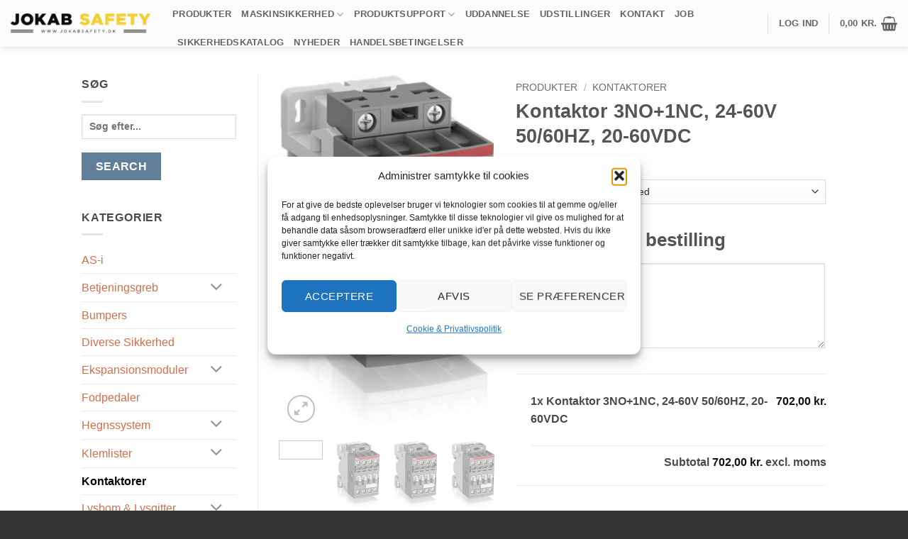

--- FILE ---
content_type: text/html; charset=UTF-8
request_url: https://jokabsafety.dk/produkter/kontaktorer/kontaktor-3no1nc-24-60v-50-60hz-20-60vdc/
body_size: 24824
content:
<!DOCTYPE html>
<html lang="da-DK" class="loading-site no-js bg-fill">
<head>
	<meta charset="UTF-8" />
	<link rel="profile" href="http://gmpg.org/xfn/11" />
	<link rel="pingback" href="https://jokabsafety.dk/xmlrpc.php" />

	<script>(function(html){html.className = html.className.replace(/\bno-js\b/,'js')})(document.documentElement);</script>
<meta name='robots' content='index, follow, max-image-preview:large, max-snippet:-1, max-video-preview:-1' />
<meta name="viewport" content="width=device-width, initial-scale=1" />
	<!-- This site is optimized with the Yoast SEO plugin v26.7 - https://yoast.com/wordpress/plugins/seo/ -->
	<title>Kontaktor 3NO+1NC, 24-60V 50/60HZ, 20-60VDC - Jokab Safety</title>
	<link rel="canonical" href="https://jokabsafety.dk/produkter/kontaktorer/kontaktor-3no1nc-24-60v-50-60hz-20-60vdc/" />
	<meta property="og:locale" content="da_DK" />
	<meta property="og:type" content="article" />
	<meta property="og:title" content="Kontaktor 3NO+1NC, 24-60V 50/60HZ, 20-60VDC - Jokab Safety" />
	<meta property="og:url" content="https://jokabsafety.dk/produkter/kontaktorer/kontaktor-3no1nc-24-60v-50-60hz-20-60vdc/" />
	<meta property="og:site_name" content="Jokab Safety" />
	<meta property="article:publisher" content="https://www.facebook.com/jokabsafety.dk" />
	<meta property="article:modified_time" content="2026-01-08T13:34:22+00:00" />
	<meta name="twitter:card" content="summary_large_image" />
	<script type="application/ld+json" class="yoast-schema-graph">{"@context":"https://schema.org","@graph":[{"@type":"WebPage","@id":"https://jokabsafety.dk/produkter/kontaktorer/kontaktor-3no1nc-24-60v-50-60hz-20-60vdc/","url":"https://jokabsafety.dk/produkter/kontaktorer/kontaktor-3no1nc-24-60v-50-60hz-20-60vdc/","name":"Kontaktor 3NO+1NC, 24-60V 50/60HZ, 20-60VDC - Jokab Safety","isPartOf":{"@id":"https://jokabsafety.dk/#website"},"primaryImageOfPage":{"@id":"https://jokabsafety.dk/produkter/kontaktorer/kontaktor-3no1nc-24-60v-50-60hz-20-60vdc/#primaryimage"},"image":{"@id":"https://jokabsafety.dk/produkter/kontaktorer/kontaktor-3no1nc-24-60v-50-60hz-20-60vdc/#primaryimage"},"thumbnailUrl":"","datePublished":"2026-01-08T13:34:03+00:00","dateModified":"2026-01-08T13:34:22+00:00","breadcrumb":{"@id":"https://jokabsafety.dk/produkter/kontaktorer/kontaktor-3no1nc-24-60v-50-60hz-20-60vdc/#breadcrumb"},"inLanguage":"da-DK","potentialAction":[{"@type":"ReadAction","target":["https://jokabsafety.dk/produkter/kontaktorer/kontaktor-3no1nc-24-60v-50-60hz-20-60vdc/"]}]},{"@type":"ImageObject","inLanguage":"da-DK","@id":"https://jokabsafety.dk/produkter/kontaktorer/kontaktor-3no1nc-24-60v-50-60hz-20-60vdc/#primaryimage","url":"","contentUrl":""},{"@type":"BreadcrumbList","@id":"https://jokabsafety.dk/produkter/kontaktorer/kontaktor-3no1nc-24-60v-50-60hz-20-60vdc/#breadcrumb","itemListElement":[{"@type":"ListItem","position":1,"name":"Hjem","item":"https://jokabsafety.dk/"},{"@type":"ListItem","position":2,"name":"Produkter","item":"https://jokabsafety.dk/produkter/"},{"@type":"ListItem","position":3,"name":"Kontaktor 3NO+1NC, 24-60V 50/60HZ, 20-60VDC"}]},{"@type":"WebSite","@id":"https://jokabsafety.dk/#website","url":"https://jokabsafety.dk/","name":"Jokab Safety","description":"Maskinsikkerhed","publisher":{"@id":"https://jokabsafety.dk/#organization"},"potentialAction":[{"@type":"SearchAction","target":{"@type":"EntryPoint","urlTemplate":"https://jokabsafety.dk/?s={search_term_string}"},"query-input":{"@type":"PropertyValueSpecification","valueRequired":true,"valueName":"search_term_string"}}],"inLanguage":"da-DK"},{"@type":"Organization","@id":"https://jokabsafety.dk/#organization","name":"Jokab Safety","url":"https://jokabsafety.dk/","logo":{"@type":"ImageObject","inLanguage":"da-DK","@id":"https://jokabsafety.dk/#/schema/logo/image/","url":"https://jokabsafety.dk/wp-content/uploads/2016/05/jokab_v3.png","contentUrl":"https://jokabsafety.dk/wp-content/uploads/2016/05/jokab_v3.png","width":220,"height":33,"caption":"Jokab Safety"},"image":{"@id":"https://jokabsafety.dk/#/schema/logo/image/"},"sameAs":["https://www.facebook.com/jokabsafety.dk"]}]}</script>
	<!-- / Yoast SEO plugin. -->


<link rel='prefetch' href='https://jokabsafety.dk/wp-content/themes/flatsome/assets/js/flatsome.js?ver=e2eddd6c228105dac048' />
<link rel='prefetch' href='https://jokabsafety.dk/wp-content/themes/flatsome/assets/js/chunk.slider.js?ver=3.20.4' />
<link rel='prefetch' href='https://jokabsafety.dk/wp-content/themes/flatsome/assets/js/chunk.popups.js?ver=3.20.4' />
<link rel='prefetch' href='https://jokabsafety.dk/wp-content/themes/flatsome/assets/js/chunk.tooltips.js?ver=3.20.4' />
<link rel='prefetch' href='https://jokabsafety.dk/wp-content/themes/flatsome/assets/js/woocommerce.js?ver=1c9be63d628ff7c3ff4c' />
<link rel="alternate" type="application/rss+xml" title="Jokab Safety &raquo; Feed" href="https://jokabsafety.dk/feed/" />
<link rel="alternate" type="application/rss+xml" title="Jokab Safety &raquo;-kommentar-feed" href="https://jokabsafety.dk/comments/feed/" />
<link rel="alternate" type="application/rss+xml" title="Jokab Safety &raquo; Kontaktor 3NO+1NC, 24-60V 50/60HZ, 20-60VDC-kommentar-feed" href="https://jokabsafety.dk/produkter/kontaktorer/kontaktor-3no1nc-24-60v-50-60hz-20-60vdc/feed/" />
<link rel="alternate" title="oEmbed (JSON)" type="application/json+oembed" href="https://jokabsafety.dk/wp-json/oembed/1.0/embed?url=https%3A%2F%2Fjokabsafety.dk%2Fprodukter%2Fkontaktorer%2Fkontaktor-3no1nc-24-60v-50-60hz-20-60vdc%2F" />
<link rel="alternate" title="oEmbed (XML)" type="text/xml+oembed" href="https://jokabsafety.dk/wp-json/oembed/1.0/embed?url=https%3A%2F%2Fjokabsafety.dk%2Fprodukter%2Fkontaktorer%2Fkontaktor-3no1nc-24-60v-50-60hz-20-60vdc%2F&#038;format=xml" />
<style id='wp-img-auto-sizes-contain-inline-css' type='text/css'>
img:is([sizes=auto i],[sizes^="auto," i]){contain-intrinsic-size:3000px 1500px}
/*# sourceURL=wp-img-auto-sizes-contain-inline-css */
</style>

<style id='wp-emoji-styles-inline-css' type='text/css'>

	img.wp-smiley, img.emoji {
		display: inline !important;
		border: none !important;
		box-shadow: none !important;
		height: 1em !important;
		width: 1em !important;
		margin: 0 0.07em !important;
		vertical-align: -0.1em !important;
		background: none !important;
		padding: 0 !important;
	}
/*# sourceURL=wp-emoji-styles-inline-css */
</style>
<style id='wp-block-library-inline-css' type='text/css'>
:root{--wp-block-synced-color:#7a00df;--wp-block-synced-color--rgb:122,0,223;--wp-bound-block-color:var(--wp-block-synced-color);--wp-editor-canvas-background:#ddd;--wp-admin-theme-color:#007cba;--wp-admin-theme-color--rgb:0,124,186;--wp-admin-theme-color-darker-10:#006ba1;--wp-admin-theme-color-darker-10--rgb:0,107,160.5;--wp-admin-theme-color-darker-20:#005a87;--wp-admin-theme-color-darker-20--rgb:0,90,135;--wp-admin-border-width-focus:2px}@media (min-resolution:192dpi){:root{--wp-admin-border-width-focus:1.5px}}.wp-element-button{cursor:pointer}:root .has-very-light-gray-background-color{background-color:#eee}:root .has-very-dark-gray-background-color{background-color:#313131}:root .has-very-light-gray-color{color:#eee}:root .has-very-dark-gray-color{color:#313131}:root .has-vivid-green-cyan-to-vivid-cyan-blue-gradient-background{background:linear-gradient(135deg,#00d084,#0693e3)}:root .has-purple-crush-gradient-background{background:linear-gradient(135deg,#34e2e4,#4721fb 50%,#ab1dfe)}:root .has-hazy-dawn-gradient-background{background:linear-gradient(135deg,#faaca8,#dad0ec)}:root .has-subdued-olive-gradient-background{background:linear-gradient(135deg,#fafae1,#67a671)}:root .has-atomic-cream-gradient-background{background:linear-gradient(135deg,#fdd79a,#004a59)}:root .has-nightshade-gradient-background{background:linear-gradient(135deg,#330968,#31cdcf)}:root .has-midnight-gradient-background{background:linear-gradient(135deg,#020381,#2874fc)}:root{--wp--preset--font-size--normal:16px;--wp--preset--font-size--huge:42px}.has-regular-font-size{font-size:1em}.has-larger-font-size{font-size:2.625em}.has-normal-font-size{font-size:var(--wp--preset--font-size--normal)}.has-huge-font-size{font-size:var(--wp--preset--font-size--huge)}.has-text-align-center{text-align:center}.has-text-align-left{text-align:left}.has-text-align-right{text-align:right}.has-fit-text{white-space:nowrap!important}#end-resizable-editor-section{display:none}.aligncenter{clear:both}.items-justified-left{justify-content:flex-start}.items-justified-center{justify-content:center}.items-justified-right{justify-content:flex-end}.items-justified-space-between{justify-content:space-between}.screen-reader-text{border:0;clip-path:inset(50%);height:1px;margin:-1px;overflow:hidden;padding:0;position:absolute;width:1px;word-wrap:normal!important}.screen-reader-text:focus{background-color:#ddd;clip-path:none;color:#444;display:block;font-size:1em;height:auto;left:5px;line-height:normal;padding:15px 23px 14px;text-decoration:none;top:5px;width:auto;z-index:100000}html :where(.has-border-color){border-style:solid}html :where([style*=border-top-color]){border-top-style:solid}html :where([style*=border-right-color]){border-right-style:solid}html :where([style*=border-bottom-color]){border-bottom-style:solid}html :where([style*=border-left-color]){border-left-style:solid}html :where([style*=border-width]){border-style:solid}html :where([style*=border-top-width]){border-top-style:solid}html :where([style*=border-right-width]){border-right-style:solid}html :where([style*=border-bottom-width]){border-bottom-style:solid}html :where([style*=border-left-width]){border-left-style:solid}html :where(img[class*=wp-image-]){height:auto;max-width:100%}:where(figure){margin:0 0 1em}html :where(.is-position-sticky){--wp-admin--admin-bar--position-offset:var(--wp-admin--admin-bar--height,0px)}@media screen and (max-width:600px){html :where(.is-position-sticky){--wp-admin--admin-bar--position-offset:0px}}

/*# sourceURL=wp-block-library-inline-css */
</style><link rel='stylesheet' id='wc-blocks-style-css' href='https://jokabsafety.dk/wp-content/plugins/woocommerce/assets/client/blocks/wc-blocks.css?ver=wc-10.4.3' type='text/css' media='all' />
<style id='global-styles-inline-css' type='text/css'>
:root{--wp--preset--aspect-ratio--square: 1;--wp--preset--aspect-ratio--4-3: 4/3;--wp--preset--aspect-ratio--3-4: 3/4;--wp--preset--aspect-ratio--3-2: 3/2;--wp--preset--aspect-ratio--2-3: 2/3;--wp--preset--aspect-ratio--16-9: 16/9;--wp--preset--aspect-ratio--9-16: 9/16;--wp--preset--color--black: #000000;--wp--preset--color--cyan-bluish-gray: #abb8c3;--wp--preset--color--white: #ffffff;--wp--preset--color--pale-pink: #f78da7;--wp--preset--color--vivid-red: #cf2e2e;--wp--preset--color--luminous-vivid-orange: #ff6900;--wp--preset--color--luminous-vivid-amber: #fcb900;--wp--preset--color--light-green-cyan: #7bdcb5;--wp--preset--color--vivid-green-cyan: #00d084;--wp--preset--color--pale-cyan-blue: #8ed1fc;--wp--preset--color--vivid-cyan-blue: #0693e3;--wp--preset--color--vivid-purple: #9b51e0;--wp--preset--color--primary: #627f9a;--wp--preset--color--secondary: #d26e4b;--wp--preset--color--success: #7a9c59;--wp--preset--color--alert: #b20000;--wp--preset--gradient--vivid-cyan-blue-to-vivid-purple: linear-gradient(135deg,rgb(6,147,227) 0%,rgb(155,81,224) 100%);--wp--preset--gradient--light-green-cyan-to-vivid-green-cyan: linear-gradient(135deg,rgb(122,220,180) 0%,rgb(0,208,130) 100%);--wp--preset--gradient--luminous-vivid-amber-to-luminous-vivid-orange: linear-gradient(135deg,rgb(252,185,0) 0%,rgb(255,105,0) 100%);--wp--preset--gradient--luminous-vivid-orange-to-vivid-red: linear-gradient(135deg,rgb(255,105,0) 0%,rgb(207,46,46) 100%);--wp--preset--gradient--very-light-gray-to-cyan-bluish-gray: linear-gradient(135deg,rgb(238,238,238) 0%,rgb(169,184,195) 100%);--wp--preset--gradient--cool-to-warm-spectrum: linear-gradient(135deg,rgb(74,234,220) 0%,rgb(151,120,209) 20%,rgb(207,42,186) 40%,rgb(238,44,130) 60%,rgb(251,105,98) 80%,rgb(254,248,76) 100%);--wp--preset--gradient--blush-light-purple: linear-gradient(135deg,rgb(255,206,236) 0%,rgb(152,150,240) 100%);--wp--preset--gradient--blush-bordeaux: linear-gradient(135deg,rgb(254,205,165) 0%,rgb(254,45,45) 50%,rgb(107,0,62) 100%);--wp--preset--gradient--luminous-dusk: linear-gradient(135deg,rgb(255,203,112) 0%,rgb(199,81,192) 50%,rgb(65,88,208) 100%);--wp--preset--gradient--pale-ocean: linear-gradient(135deg,rgb(255,245,203) 0%,rgb(182,227,212) 50%,rgb(51,167,181) 100%);--wp--preset--gradient--electric-grass: linear-gradient(135deg,rgb(202,248,128) 0%,rgb(113,206,126) 100%);--wp--preset--gradient--midnight: linear-gradient(135deg,rgb(2,3,129) 0%,rgb(40,116,252) 100%);--wp--preset--font-size--small: 13px;--wp--preset--font-size--medium: 20px;--wp--preset--font-size--large: 36px;--wp--preset--font-size--x-large: 42px;--wp--preset--spacing--20: 0.44rem;--wp--preset--spacing--30: 0.67rem;--wp--preset--spacing--40: 1rem;--wp--preset--spacing--50: 1.5rem;--wp--preset--spacing--60: 2.25rem;--wp--preset--spacing--70: 3.38rem;--wp--preset--spacing--80: 5.06rem;--wp--preset--shadow--natural: 6px 6px 9px rgba(0, 0, 0, 0.2);--wp--preset--shadow--deep: 12px 12px 50px rgba(0, 0, 0, 0.4);--wp--preset--shadow--sharp: 6px 6px 0px rgba(0, 0, 0, 0.2);--wp--preset--shadow--outlined: 6px 6px 0px -3px rgb(255, 255, 255), 6px 6px rgb(0, 0, 0);--wp--preset--shadow--crisp: 6px 6px 0px rgb(0, 0, 0);}:where(body) { margin: 0; }.wp-site-blocks > .alignleft { float: left; margin-right: 2em; }.wp-site-blocks > .alignright { float: right; margin-left: 2em; }.wp-site-blocks > .aligncenter { justify-content: center; margin-left: auto; margin-right: auto; }:where(.is-layout-flex){gap: 0.5em;}:where(.is-layout-grid){gap: 0.5em;}.is-layout-flow > .alignleft{float: left;margin-inline-start: 0;margin-inline-end: 2em;}.is-layout-flow > .alignright{float: right;margin-inline-start: 2em;margin-inline-end: 0;}.is-layout-flow > .aligncenter{margin-left: auto !important;margin-right: auto !important;}.is-layout-constrained > .alignleft{float: left;margin-inline-start: 0;margin-inline-end: 2em;}.is-layout-constrained > .alignright{float: right;margin-inline-start: 2em;margin-inline-end: 0;}.is-layout-constrained > .aligncenter{margin-left: auto !important;margin-right: auto !important;}.is-layout-constrained > :where(:not(.alignleft):not(.alignright):not(.alignfull)){margin-left: auto !important;margin-right: auto !important;}body .is-layout-flex{display: flex;}.is-layout-flex{flex-wrap: wrap;align-items: center;}.is-layout-flex > :is(*, div){margin: 0;}body .is-layout-grid{display: grid;}.is-layout-grid > :is(*, div){margin: 0;}body{padding-top: 0px;padding-right: 0px;padding-bottom: 0px;padding-left: 0px;}a:where(:not(.wp-element-button)){text-decoration: none;}:root :where(.wp-element-button, .wp-block-button__link){background-color: #32373c;border-width: 0;color: #fff;font-family: inherit;font-size: inherit;font-style: inherit;font-weight: inherit;letter-spacing: inherit;line-height: inherit;padding-top: calc(0.667em + 2px);padding-right: calc(1.333em + 2px);padding-bottom: calc(0.667em + 2px);padding-left: calc(1.333em + 2px);text-decoration: none;text-transform: inherit;}.has-black-color{color: var(--wp--preset--color--black) !important;}.has-cyan-bluish-gray-color{color: var(--wp--preset--color--cyan-bluish-gray) !important;}.has-white-color{color: var(--wp--preset--color--white) !important;}.has-pale-pink-color{color: var(--wp--preset--color--pale-pink) !important;}.has-vivid-red-color{color: var(--wp--preset--color--vivid-red) !important;}.has-luminous-vivid-orange-color{color: var(--wp--preset--color--luminous-vivid-orange) !important;}.has-luminous-vivid-amber-color{color: var(--wp--preset--color--luminous-vivid-amber) !important;}.has-light-green-cyan-color{color: var(--wp--preset--color--light-green-cyan) !important;}.has-vivid-green-cyan-color{color: var(--wp--preset--color--vivid-green-cyan) !important;}.has-pale-cyan-blue-color{color: var(--wp--preset--color--pale-cyan-blue) !important;}.has-vivid-cyan-blue-color{color: var(--wp--preset--color--vivid-cyan-blue) !important;}.has-vivid-purple-color{color: var(--wp--preset--color--vivid-purple) !important;}.has-primary-color{color: var(--wp--preset--color--primary) !important;}.has-secondary-color{color: var(--wp--preset--color--secondary) !important;}.has-success-color{color: var(--wp--preset--color--success) !important;}.has-alert-color{color: var(--wp--preset--color--alert) !important;}.has-black-background-color{background-color: var(--wp--preset--color--black) !important;}.has-cyan-bluish-gray-background-color{background-color: var(--wp--preset--color--cyan-bluish-gray) !important;}.has-white-background-color{background-color: var(--wp--preset--color--white) !important;}.has-pale-pink-background-color{background-color: var(--wp--preset--color--pale-pink) !important;}.has-vivid-red-background-color{background-color: var(--wp--preset--color--vivid-red) !important;}.has-luminous-vivid-orange-background-color{background-color: var(--wp--preset--color--luminous-vivid-orange) !important;}.has-luminous-vivid-amber-background-color{background-color: var(--wp--preset--color--luminous-vivid-amber) !important;}.has-light-green-cyan-background-color{background-color: var(--wp--preset--color--light-green-cyan) !important;}.has-vivid-green-cyan-background-color{background-color: var(--wp--preset--color--vivid-green-cyan) !important;}.has-pale-cyan-blue-background-color{background-color: var(--wp--preset--color--pale-cyan-blue) !important;}.has-vivid-cyan-blue-background-color{background-color: var(--wp--preset--color--vivid-cyan-blue) !important;}.has-vivid-purple-background-color{background-color: var(--wp--preset--color--vivid-purple) !important;}.has-primary-background-color{background-color: var(--wp--preset--color--primary) !important;}.has-secondary-background-color{background-color: var(--wp--preset--color--secondary) !important;}.has-success-background-color{background-color: var(--wp--preset--color--success) !important;}.has-alert-background-color{background-color: var(--wp--preset--color--alert) !important;}.has-black-border-color{border-color: var(--wp--preset--color--black) !important;}.has-cyan-bluish-gray-border-color{border-color: var(--wp--preset--color--cyan-bluish-gray) !important;}.has-white-border-color{border-color: var(--wp--preset--color--white) !important;}.has-pale-pink-border-color{border-color: var(--wp--preset--color--pale-pink) !important;}.has-vivid-red-border-color{border-color: var(--wp--preset--color--vivid-red) !important;}.has-luminous-vivid-orange-border-color{border-color: var(--wp--preset--color--luminous-vivid-orange) !important;}.has-luminous-vivid-amber-border-color{border-color: var(--wp--preset--color--luminous-vivid-amber) !important;}.has-light-green-cyan-border-color{border-color: var(--wp--preset--color--light-green-cyan) !important;}.has-vivid-green-cyan-border-color{border-color: var(--wp--preset--color--vivid-green-cyan) !important;}.has-pale-cyan-blue-border-color{border-color: var(--wp--preset--color--pale-cyan-blue) !important;}.has-vivid-cyan-blue-border-color{border-color: var(--wp--preset--color--vivid-cyan-blue) !important;}.has-vivid-purple-border-color{border-color: var(--wp--preset--color--vivid-purple) !important;}.has-primary-border-color{border-color: var(--wp--preset--color--primary) !important;}.has-secondary-border-color{border-color: var(--wp--preset--color--secondary) !important;}.has-success-border-color{border-color: var(--wp--preset--color--success) !important;}.has-alert-border-color{border-color: var(--wp--preset--color--alert) !important;}.has-vivid-cyan-blue-to-vivid-purple-gradient-background{background: var(--wp--preset--gradient--vivid-cyan-blue-to-vivid-purple) !important;}.has-light-green-cyan-to-vivid-green-cyan-gradient-background{background: var(--wp--preset--gradient--light-green-cyan-to-vivid-green-cyan) !important;}.has-luminous-vivid-amber-to-luminous-vivid-orange-gradient-background{background: var(--wp--preset--gradient--luminous-vivid-amber-to-luminous-vivid-orange) !important;}.has-luminous-vivid-orange-to-vivid-red-gradient-background{background: var(--wp--preset--gradient--luminous-vivid-orange-to-vivid-red) !important;}.has-very-light-gray-to-cyan-bluish-gray-gradient-background{background: var(--wp--preset--gradient--very-light-gray-to-cyan-bluish-gray) !important;}.has-cool-to-warm-spectrum-gradient-background{background: var(--wp--preset--gradient--cool-to-warm-spectrum) !important;}.has-blush-light-purple-gradient-background{background: var(--wp--preset--gradient--blush-light-purple) !important;}.has-blush-bordeaux-gradient-background{background: var(--wp--preset--gradient--blush-bordeaux) !important;}.has-luminous-dusk-gradient-background{background: var(--wp--preset--gradient--luminous-dusk) !important;}.has-pale-ocean-gradient-background{background: var(--wp--preset--gradient--pale-ocean) !important;}.has-electric-grass-gradient-background{background: var(--wp--preset--gradient--electric-grass) !important;}.has-midnight-gradient-background{background: var(--wp--preset--gradient--midnight) !important;}.has-small-font-size{font-size: var(--wp--preset--font-size--small) !important;}.has-medium-font-size{font-size: var(--wp--preset--font-size--medium) !important;}.has-large-font-size{font-size: var(--wp--preset--font-size--large) !important;}.has-x-large-font-size{font-size: var(--wp--preset--font-size--x-large) !important;}
/*# sourceURL=global-styles-inline-css */
</style>

<link rel='stylesheet' id='photoswipe-css' href='https://jokabsafety.dk/wp-content/plugins/woocommerce/assets/css/photoswipe/photoswipe.min.css?ver=10.4.3' type='text/css' media='all' />
<link rel='stylesheet' id='photoswipe-default-skin-css' href='https://jokabsafety.dk/wp-content/plugins/woocommerce/assets/css/photoswipe/default-skin/default-skin.min.css?ver=10.4.3' type='text/css' media='all' />
<style id='woocommerce-inline-inline-css' type='text/css'>
.woocommerce form .form-row .required { visibility: visible; }
/*# sourceURL=woocommerce-inline-inline-css */
</style>
<link rel='stylesheet' id='cmplz-general-css' href='https://jokabsafety.dk/wp-content/plugins/complianz-gdpr/assets/css/cookieblocker.min.css?ver=1766125164' type='text/css' media='all' />
<link rel='stylesheet' id='dashicons-css' href='https://jokabsafety.dk/wp-includes/css/dashicons.min.css?ver=6.9' type='text/css' media='all' />
<link rel='stylesheet' id='woocommerce-addons-css-css' href='https://jokabsafety.dk/wp-content/plugins/woocommerce-product-addons/assets/css/frontend.css?ver=4.4.0' type='text/css' media='all' />
<link rel='stylesheet' id='dgwt-wcas-style-css' href='https://jokabsafety.dk/wp-content/plugins/ajax-search-for-woocommerce/assets/css/style.min.css?ver=1.32.2' type='text/css' media='all' />
<link rel='stylesheet' id='searchwp-live-search-css' href='https://jokabsafety.dk/wp-content/plugins/searchwp-live-ajax-search/assets/styles/style.min.css?ver=1.8.7' type='text/css' media='all' />
<style id='searchwp-live-search-inline-css' type='text/css'>
.searchwp-live-search-result .searchwp-live-search-result--title a {
  font-size: 16px;
}
.searchwp-live-search-result .searchwp-live-search-result--price {
  font-size: 14px;
}
.searchwp-live-search-result .searchwp-live-search-result--add-to-cart .button {
  font-size: 14px;
}

/*# sourceURL=searchwp-live-search-inline-css */
</style>
<link rel='stylesheet' id='flatsome-main-css' href='https://jokabsafety.dk/wp-content/themes/flatsome/assets/css/flatsome.css?ver=3.20.4' type='text/css' media='all' />
<style id='flatsome-main-inline-css' type='text/css'>
@font-face {
				font-family: "fl-icons";
				font-display: block;
				src: url(https://jokabsafety.dk/wp-content/themes/flatsome/assets/css/icons/fl-icons.eot?v=3.20.4);
				src:
					url(https://jokabsafety.dk/wp-content/themes/flatsome/assets/css/icons/fl-icons.eot#iefix?v=3.20.4) format("embedded-opentype"),
					url(https://jokabsafety.dk/wp-content/themes/flatsome/assets/css/icons/fl-icons.woff2?v=3.20.4) format("woff2"),
					url(https://jokabsafety.dk/wp-content/themes/flatsome/assets/css/icons/fl-icons.ttf?v=3.20.4) format("truetype"),
					url(https://jokabsafety.dk/wp-content/themes/flatsome/assets/css/icons/fl-icons.woff?v=3.20.4) format("woff"),
					url(https://jokabsafety.dk/wp-content/themes/flatsome/assets/css/icons/fl-icons.svg?v=3.20.4#fl-icons) format("svg");
			}
/*# sourceURL=flatsome-main-inline-css */
</style>
<link rel='stylesheet' id='flatsome-shop-css' href='https://jokabsafety.dk/wp-content/themes/flatsome/assets/css/flatsome-shop.css?ver=3.20.4' type='text/css' media='all' />
<link rel='stylesheet' id='flatsome-style-css' href='https://jokabsafety.dk/wp-content/themes/flatsome-child/style.css?ver=3.0' type='text/css' media='all' />
<script type="text/javascript" src="https://jokabsafety.dk/wp-includes/js/jquery/jquery.min.js?ver=3.7.1" id="jquery-core-js"></script>
<script type="text/javascript" src="https://jokabsafety.dk/wp-includes/js/jquery/jquery-migrate.min.js?ver=3.4.1" id="jquery-migrate-js"></script>
<script type="text/javascript" src="https://jokabsafety.dk/wp-content/plugins/woocommerce/assets/js/jquery-blockui/jquery.blockUI.min.js?ver=2.7.0-wc.10.4.3" id="wc-jquery-blockui-js" data-wp-strategy="defer"></script>
<script type="text/javascript" id="wc-add-to-cart-js-extra">
/* <![CDATA[ */
var wc_add_to_cart_params = {"ajax_url":"/wp-admin/admin-ajax.php","wc_ajax_url":"/?wc-ajax=%%endpoint%%","i18n_view_cart":"Se kurv","cart_url":"https://jokabsafety.dk/cart/","is_cart":"","cart_redirect_after_add":"no"};
//# sourceURL=wc-add-to-cart-js-extra
/* ]]> */
</script>
<script type="text/javascript" src="https://jokabsafety.dk/wp-content/plugins/woocommerce/assets/js/frontend/add-to-cart.min.js?ver=10.4.3" id="wc-add-to-cart-js" defer="defer" data-wp-strategy="defer"></script>
<script type="text/javascript" src="https://jokabsafety.dk/wp-content/plugins/woocommerce/assets/js/photoswipe/photoswipe.min.js?ver=4.1.1-wc.10.4.3" id="wc-photoswipe-js" defer="defer" data-wp-strategy="defer"></script>
<script type="text/javascript" src="https://jokabsafety.dk/wp-content/plugins/woocommerce/assets/js/photoswipe/photoswipe-ui-default.min.js?ver=4.1.1-wc.10.4.3" id="wc-photoswipe-ui-default-js" defer="defer" data-wp-strategy="defer"></script>
<script type="text/javascript" id="wc-single-product-js-extra">
/* <![CDATA[ */
var wc_single_product_params = {"i18n_required_rating_text":"V\u00e6lg venligst en bed\u00f8mmelse","i18n_rating_options":["1 ud af 5 stjerner","2 ud af 5 stjerner","3 ud af 5 stjerner","4 ud af 5 stjerner","5 ud af 5 stjerner"],"i18n_product_gallery_trigger_text":"Se billedgalleri i fuld sk\u00e6rm","review_rating_required":"yes","flexslider":{"rtl":false,"animation":"slide","smoothHeight":true,"directionNav":false,"controlNav":"thumbnails","slideshow":false,"animationSpeed":500,"animationLoop":false,"allowOneSlide":false},"zoom_enabled":"","zoom_options":[],"photoswipe_enabled":"1","photoswipe_options":{"shareEl":false,"closeOnScroll":false,"history":false,"hideAnimationDuration":0,"showAnimationDuration":0},"flexslider_enabled":""};
//# sourceURL=wc-single-product-js-extra
/* ]]> */
</script>
<script type="text/javascript" src="https://jokabsafety.dk/wp-content/plugins/woocommerce/assets/js/frontend/single-product.min.js?ver=10.4.3" id="wc-single-product-js" defer="defer" data-wp-strategy="defer"></script>
<script type="text/javascript" src="https://jokabsafety.dk/wp-content/plugins/woocommerce/assets/js/js-cookie/js.cookie.min.js?ver=2.1.4-wc.10.4.3" id="wc-js-cookie-js" data-wp-strategy="defer"></script>
<script type="text/javascript" src="https://jokabsafety.dk/wp-content/plugins/woocommerce/assets/js/dompurify/purify.min.js?ver=10.4.3" id="wc-dompurify-js" defer="defer" data-wp-strategy="defer"></script>
<script type="text/javascript" src="https://jokabsafety.dk/wp-content/plugins/woocommerce/assets/js/jquery-tiptip/jquery.tipTip.min.js?ver=10.4.3" id="wc-jquery-tiptip-js" defer="defer" data-wp-strategy="defer"></script>
<link rel="https://api.w.org/" href="https://jokabsafety.dk/wp-json/" /><link rel="alternate" title="JSON" type="application/json" href="https://jokabsafety.dk/wp-json/wp/v2/product/71785" /><link rel="EditURI" type="application/rsd+xml" title="RSD" href="https://jokabsafety.dk/xmlrpc.php?rsd" />
<meta name="generator" content="WordPress 6.9" />
<meta name="generator" content="WooCommerce 10.4.3" />
<link rel='shortlink' href='https://jokabsafety.dk/?p=71785' />
			<style>.cmplz-hidden {
					display: none !important;
				}</style>		<style>
			.dgwt-wcas-ico-magnifier,.dgwt-wcas-ico-magnifier-handler{max-width:20px}.dgwt-wcas-search-wrapp{max-width:600px}		</style>
			<noscript><style>.woocommerce-product-gallery{ opacity: 1 !important; }</style></noscript>
	<link rel="icon" href="https://jokabsafety.dk/wp-content/uploads/2022/05/favicon-64x64.png" sizes="32x32" />
<link rel="icon" href="https://jokabsafety.dk/wp-content/uploads/2022/05/favicon.png" sizes="192x192" />
<link rel="apple-touch-icon" href="https://jokabsafety.dk/wp-content/uploads/2022/05/favicon.png" />
<meta name="msapplication-TileImage" content="https://jokabsafety.dk/wp-content/uploads/2022/05/favicon.png" />
<style id="custom-css" type="text/css">:root {--primary-color: #627f9a;--fs-color-primary: #627f9a;--fs-color-secondary: #d26e4b;--fs-color-success: #7a9c59;--fs-color-alert: #b20000;--fs-color-base: #4a4a4a;--fs-experimental-link-color: #D26E4B;--fs-experimental-link-color-hover: #111;}.tooltipster-base {--tooltip-color: #fff;--tooltip-bg-color: #000;}.off-canvas-right .mfp-content, .off-canvas-left .mfp-content {--drawer-width: 300px;}.off-canvas .mfp-content.off-canvas-cart {--drawer-width: 360px;}.sticky-add-to-cart--active, #wrapper,#main,#main.dark{background-color: #FFF}.header-main{height: 66px}#logo img{max-height: 66px}#logo{width:198px;}.header-top{min-height: 30px}.transparent .header-main{height: 265px}.transparent #logo img{max-height: 265px}.has-transparent + .page-title:first-of-type,.has-transparent + #main > .page-title,.has-transparent + #main > div > .page-title,.has-transparent + #main .page-header-wrapper:first-of-type .page-title{padding-top: 265px;}.header.show-on-scroll,.stuck .header-main{height:70px!important}.stuck #logo img{max-height: 70px!important}.search-form{ width: 30%;}.header-bg-color {background-color: rgba(252,252,252,0.9)}.header-bottom {background-color: #F1F1F1}.stuck .header-main .nav > li > a{line-height: 50px }@media (max-width: 549px) {.header-main{height: 70px}#logo img{max-height: 70px}}.has-equal-box-heights .box-image {padding-top: 100%;}.badge-inner.new-bubble{background-color: #7a9c59}@media screen and (min-width: 550px){.products .box-vertical .box-image{min-width: 300px!important;width: 300px!important;}}.footer-1{background-color: #fff}.footer-2{background-color: #777}.absolute-footer, html{background-color: #333}.nav-vertical-fly-out > li + li {border-top-width: 1px; border-top-style: solid;}/* Custom CSS */div.image-none > a > img {width: auto; display: block;margin: 0 auto;}div.product-gallery-slider.slider.slider-nav-small.mb-half.has-image-zoom.flickity-enabled.is-draggable > div > div > div > a > img {width: 70%; display: block;margin: 0 auto;}.wc-terms-and-conditions {font-size: 15px;}td.product-name {word-break: normal; min-width:60%;}.category-page-row .price, .search-price, .related-products-wrapper .price-wrapper {display: none;}.product-small.box {height: 250px;}.box-image img {max-height: 160px;max-width: 140px;vertical-align: middle;}.box-text-products {position: absolute;bottom: 0px;}.box-text-products {height: 80px;}.label-new.menu-item > a:after{content:"Ny";}.label-hot.menu-item > a:after{content:"Populær";}.label-sale.menu-item > a:after{content:"Tilbud";}.label-popular.menu-item > a:after{content:"Populært";}</style>		<style type="text/css" id="wp-custom-css">
			.product-info p.stock {display:none}

.product-gallery.col.large-5 img {
  max-height: 500px !important;
	width: auto;
}

.searchwp-live-search-result--img {
  max-height: 70px!important;
}		</style>
		<style id="kirki-inline-styles"></style></head>

<body data-cmplz=1 class="wp-singular product-template-default single single-product postid-71785 wp-theme-flatsome wp-child-theme-flatsome-child theme-flatsome woocommerce woocommerce-page woocommerce-no-js full-width header-shadow bg-fill lightbox nav-dropdown-has-arrow nav-dropdown-has-shadow nav-dropdown-has-border">


<a class="skip-link screen-reader-text" href="#main">Fortsæt til indhold</a>

<div id="wrapper">

	
	<header id="header" class="header header-full-width has-sticky sticky-jump">
		<div class="header-wrapper">
			<div id="masthead" class="header-main ">
      <div class="header-inner flex-row container logo-left medium-logo-center" role="navigation">

          <!-- Logo -->
          <div id="logo" class="flex-col logo">
            
<!-- Header logo -->
<a href="https://jokabsafety.dk/" title="Jokab Safety - Maskinsikkerhed" rel="home">
		<img width="220" height="33" src="https://jokabsafety.dk/wp-content/uploads/2016/05/jokab_v3.png" class="header_logo header-logo" alt="Jokab Safety"/><img  width="220" height="33" src="https://jokabsafety.dk/wp-content/uploads/2016/05/jokab_v3.png" class="header-logo-dark" alt="Jokab Safety"/></a>
          </div>

          <!-- Mobile Left Elements -->
          <div class="flex-col show-for-medium flex-left">
            <ul class="mobile-nav nav nav-left ">
              <li class="nav-icon has-icon">
			<a href="#" class="is-small" data-open="#main-menu" data-pos="left" data-bg="main-menu-overlay" role="button" aria-label="Menu" aria-controls="main-menu" aria-expanded="false" aria-haspopup="dialog" data-flatsome-role-button>
			<i class="icon-menu" aria-hidden="true"></i>					</a>
	</li>
            </ul>
          </div>

          <!-- Left Elements -->
          <div class="flex-col hide-for-medium flex-left
            flex-grow">
            <ul class="header-nav header-nav-main nav nav-left  nav-line-bottom nav-uppercase" >
              <li id="menu-item-27" class="menu-item menu-item-type-post_type menu-item-object-page current_page_parent menu-item-27 menu-item-design-default"><a href="https://jokabsafety.dk/produkter/" class="nav-top-link">Produkter</a></li>
<li id="menu-item-25" class="menu-item menu-item-type-post_type menu-item-object-page menu-item-has-children menu-item-25 menu-item-design-default has-dropdown"><a href="https://jokabsafety.dk/maskinsikkerhed/" class="nav-top-link" aria-expanded="false" aria-haspopup="menu">Maskinsikkerhed<i class="icon-angle-down" aria-hidden="true"></i></a>
<ul class="sub-menu nav-dropdown nav-dropdown-simple">
	<li id="menu-item-26" class="menu-item menu-item-type-post_type menu-item-object-page menu-item-26"><a href="https://jokabsafety.dk/maskinsikkerhed/maskindirektivet/">Maskindirektivet</a></li>
	<li id="menu-item-47068" class="menu-item menu-item-type-post_type menu-item-object-page menu-item-47068"><a href="https://jokabsafety.dk/maskinsikkerhed/trapped-key-safemaster-sts/">Trapped key – Safemaster STS</a></li>
	<li id="menu-item-111282" class="menu-item menu-item-type-post_type menu-item-object-page menu-item-111282"><a href="https://jokabsafety.dk/maskinsikkerhed/stoptidsmaaler-dt3/">Stoptidsmåler DT3</a></li>
	<li id="menu-item-47069" class="menu-item menu-item-type-post_type menu-item-object-page menu-item-47069"><a href="https://jokabsafety.dk/maskinsikkerhed/supplerende-beskyttelsesforanstaltninger/">Supplerende beskyttelsesforanstaltninger</a></li>
	<li id="menu-item-26928" class="menu-item menu-item-type-post_type menu-item-object-page menu-item-26928"><a href="https://jokabsafety.dk/maskinsikkerhed/gode-links/">Gode links</a></li>
</ul>
</li>
<li id="menu-item-26940" class="menu-item menu-item-type-post_type menu-item-object-page menu-item-has-children menu-item-26940 menu-item-design-default has-dropdown"><a href="https://jokabsafety.dk/produktsupport/" class="nav-top-link" aria-expanded="false" aria-haspopup="menu">Produktsupport<i class="icon-angle-down" aria-hidden="true"></i></a>
<ul class="sub-menu nav-dropdown nav-dropdown-simple">
	<li id="menu-item-26941" class="menu-item menu-item-type-post_type menu-item-object-page menu-item-26941"><a href="https://jokabsafety.dk/produktsupport/sistema/">SISTEMA</a></li>
	<li id="menu-item-34830" class="menu-item menu-item-type-post_type menu-item-object-page menu-item-34830"><a href="https://jokabsafety.dk/produktsupport/guide-pluto-programmering/">Pluto Sikkerheds PLC</a></li>
	<li id="menu-item-64970" class="menu-item menu-item-type-post_type menu-item-object-page menu-item-64970"><a href="https://jokabsafety.dk/produktsupport/indstilling-sentry-display-usr-modeller/">Sentry</a></li>
</ul>
</li>
<li id="menu-item-24" class="menu-item menu-item-type-post_type menu-item-object-page menu-item-24 menu-item-design-default"><a href="https://jokabsafety.dk/uddannelse/" class="nav-top-link">Uddannelse</a></li>
<li id="menu-item-26944" class="menu-item menu-item-type-post_type menu-item-object-page menu-item-26944 menu-item-design-default"><a href="https://jokabsafety.dk/udstillinger/" class="nav-top-link">Udstillinger</a></li>
<li id="menu-item-22" class="menu-item menu-item-type-post_type menu-item-object-page menu-item-22 menu-item-design-default"><a href="https://jokabsafety.dk/kontakt/" class="nav-top-link">Kontakt</a></li>
<li id="menu-item-50181" class="menu-item menu-item-type-post_type menu-item-object-page menu-item-50181 menu-item-design-default"><a href="https://jokabsafety.dk/aktuelle-jobopslag/" class="nav-top-link">Job</a></li>
<li id="menu-item-81893" class="menu-item menu-item-type-post_type menu-item-object-page menu-item-81893 menu-item-design-default"><a href="https://jokabsafety.dk/katalog/" class="nav-top-link">Sikkerhedskatalog</a></li>
<li id="menu-item-97581" class="menu-item menu-item-type-post_type menu-item-object-page menu-item-97581 menu-item-design-default"><a href="https://jokabsafety.dk/nyheder/" class="nav-top-link">Nyheder</a></li>
<li id="menu-item-115815" class="menu-item menu-item-type-post_type menu-item-object-page menu-item-115815 menu-item-design-default"><a href="https://jokabsafety.dk/handelsbetingelser/" class="nav-top-link">Handelsbetingelser</a></li>
            </ul>
          </div>

          <!-- Right Elements -->
          <div class="flex-col hide-for-medium flex-right">
            <ul class="header-nav header-nav-main nav nav-right  nav-line-bottom nav-uppercase">
              <li class="header-divider"></li>
<li class="account-item has-icon">

	<a href="https://jokabsafety.dk/min-konto/" class="nav-top-link nav-top-not-logged-in is-small" title="Log ind">
					<span>
			Log ind			</span>
				</a>




</li>
<li class="header-divider"></li><li class="cart-item has-icon has-dropdown">

<a href="https://jokabsafety.dk/cart/" class="header-cart-link nav-top-link is-small" title="Kurv" aria-label="Se kurv" aria-expanded="false" aria-haspopup="true" role="button" data-flatsome-role-button>

<span class="header-cart-title">
          <span class="cart-price"><span class="woocommerce-Price-amount amount"><bdi>0,00&nbsp;<span class="woocommerce-Price-currencySymbol">kr.</span></bdi></span></span>
  </span>

    <i class="icon-shopping-basket" aria-hidden="true" data-icon-label="0"></i>  </a>

 <ul class="nav-dropdown nav-dropdown-simple">
    <li class="html widget_shopping_cart">
      <div class="widget_shopping_cart_content">
        

	<div class="ux-mini-cart-empty flex flex-row-col text-center pt pb">
				<div class="ux-mini-cart-empty-icon">
			<svg aria-hidden="true" xmlns="http://www.w3.org/2000/svg" viewBox="0 0 17 19" style="opacity:.1;height:80px;">
				<path d="M8.5 0C6.7 0 5.3 1.2 5.3 2.7v2H2.1c-.3 0-.6.3-.7.7L0 18.2c0 .4.2.8.6.8h15.7c.4 0 .7-.3.7-.7v-.1L15.6 5.4c0-.3-.3-.6-.7-.6h-3.2v-2c0-1.6-1.4-2.8-3.2-2.8zM6.7 2.7c0-.8.8-1.4 1.8-1.4s1.8.6 1.8 1.4v2H6.7v-2zm7.5 3.4 1.3 11.5h-14L2.8 6.1h2.5v1.4c0 .4.3.7.7.7.4 0 .7-.3.7-.7V6.1h3.5v1.4c0 .4.3.7.7.7s.7-.3.7-.7V6.1h2.6z" fill-rule="evenodd" clip-rule="evenodd" fill="currentColor"></path>
			</svg>
		</div>
				<p class="woocommerce-mini-cart__empty-message empty">Ingen varer i kurven.</p>
					<p class="return-to-shop">
				<a class="button primary wc-backward" href="https://jokabsafety.dk/produkter/">
					Tilbage til shoppen				</a>
			</p>
				</div>


      </div>
    </li>
     </ul>

</li>
            </ul>
          </div>

          <!-- Mobile Right Elements -->
          <div class="flex-col show-for-medium flex-right">
            <ul class="mobile-nav nav nav-right ">
              <li class="cart-item has-icon">


		<a href="https://jokabsafety.dk/cart/" class="header-cart-link nav-top-link is-small off-canvas-toggle" title="Kurv" aria-label="Se kurv" aria-expanded="false" aria-haspopup="dialog" role="button" data-open="#cart-popup" data-class="off-canvas-cart" data-pos="right" aria-controls="cart-popup" data-flatsome-role-button>

  	<i class="icon-shopping-basket" aria-hidden="true" data-icon-label="0"></i>  </a>


  <!-- Cart Sidebar Popup -->
  <div id="cart-popup" class="mfp-hide">
  <div class="cart-popup-inner inner-padding cart-popup-inner--sticky">
      <div class="cart-popup-title text-center">
          <span class="heading-font uppercase">Kurv</span>
          <div class="is-divider"></div>
      </div>
	  <div class="widget_shopping_cart">
		  <div class="widget_shopping_cart_content">
			  

	<div class="ux-mini-cart-empty flex flex-row-col text-center pt pb">
				<div class="ux-mini-cart-empty-icon">
			<svg aria-hidden="true" xmlns="http://www.w3.org/2000/svg" viewBox="0 0 17 19" style="opacity:.1;height:80px;">
				<path d="M8.5 0C6.7 0 5.3 1.2 5.3 2.7v2H2.1c-.3 0-.6.3-.7.7L0 18.2c0 .4.2.8.6.8h15.7c.4 0 .7-.3.7-.7v-.1L15.6 5.4c0-.3-.3-.6-.7-.6h-3.2v-2c0-1.6-1.4-2.8-3.2-2.8zM6.7 2.7c0-.8.8-1.4 1.8-1.4s1.8.6 1.8 1.4v2H6.7v-2zm7.5 3.4 1.3 11.5h-14L2.8 6.1h2.5v1.4c0 .4.3.7.7.7.4 0 .7-.3.7-.7V6.1h3.5v1.4c0 .4.3.7.7.7s.7-.3.7-.7V6.1h2.6z" fill-rule="evenodd" clip-rule="evenodd" fill="currentColor"></path>
			</svg>
		</div>
				<p class="woocommerce-mini-cart__empty-message empty">Ingen varer i kurven.</p>
					<p class="return-to-shop">
				<a class="button primary wc-backward" href="https://jokabsafety.dk/produkter/">
					Tilbage til shoppen				</a>
			</p>
				</div>


		  </div>
	  </div>
               </div>
  </div>

</li>
            </ul>
          </div>

      </div>

      </div>

<div class="header-bg-container fill"><div class="header-bg-image fill"></div><div class="header-bg-color fill"></div></div>		</div>
	</header>

	
	<main id="main" class="">

	<div class="shop-container">

		
			<div class="container">
	<div class="woocommerce-notices-wrapper"></div></div>
<div id="product-71785" class="product type-product post-71785 status-publish first instock product_cat-kontaktorer has-post-thumbnail taxable shipping-taxable purchasable product-type-variable">
	<div class="product-main">
 <div class="row content-row row-divided row-large">

 	<div id="product-sidebar" class="col large-3 hide-for-medium shop-sidebar ">
		<aside id="searchwp_live_search-2" class="widget widget_searchwp_live_search"><span class="widget-title shop-sidebar">Søg</span><div class="is-divider small"></div>        <form role="search" method="get" class="searchwp-live-search-widget-search-form" action="">
                        <label>
                <span class="screen-reader-text">Search for:</span>
                <input type="search" class="search-field" placeholder="Søg efter..." value="" name="swpquery" data-swplive="true" data-swpengine="default" data-swpconfig="default" title="Søg efter..." autocomplete="off">
            </label>
                        <input type="submit" class="search-submit" value="Search">
                    </form>
        		</aside><aside id="woocommerce_product_categories-2" class="widget woocommerce widget_product_categories"><span class="widget-title shop-sidebar">Kategorier</span><div class="is-divider small"></div><ul class="product-categories"><li class="cat-item cat-item-15114"><a href="https://jokabsafety.dk/produkt-kategori/as-i/">AS-i</a></li>
<li class="cat-item cat-item-15129 cat-parent"><a href="https://jokabsafety.dk/produkt-kategori/betjeningsgreb/">Betjeningsgreb</a><ul class='children'>
<li class="cat-item cat-item-15289"><a href="https://jokabsafety.dk/produkt-kategori/betjeningsgreb/hd5/">HD5</a></li>
<li class="cat-item cat-item-15286 cat-parent"><a href="https://jokabsafety.dk/produkt-kategori/betjeningsgreb/jshd4/">JSHD4</a>	<ul class='children'>
<li class="cat-item cat-item-15290"><a href="https://jokabsafety.dk/produkt-kategori/betjeningsgreb/jshd4/komplet/">Komplet</a></li>
<li class="cat-item cat-item-15287"><a href="https://jokabsafety.dk/produkt-kategori/betjeningsgreb/jshd4/tilbehoer-jshd4/">Tilbehør</a></li>
	</ul>
</li>
<li class="cat-item cat-item-15132 cat-parent"><a href="https://jokabsafety.dk/produkt-kategori/betjeningsgreb/jstd/">JSTD</a>	<ul class='children'>
<li class="cat-item cat-item-15133"><a href="https://jokabsafety.dk/produkt-kategori/betjeningsgreb/jstd/tilbehoer-jstd/">Tilbehør</a></li>
	</ul>
</li>
</ul>
</li>
<li class="cat-item cat-item-15192"><a href="https://jokabsafety.dk/produkt-kategori/bumpers/">Bumpers</a></li>
<li class="cat-item cat-item-15194"><a href="https://jokabsafety.dk/produkt-kategori/diverse-sikkerhed/">Diverse Sikkerhed</a></li>
<li class="cat-item cat-item-15119 cat-parent"><a href="https://jokabsafety.dk/produkt-kategori/ekspansionsmoduler/">Ekspansionsmoduler</a><ul class='children'>
<li class="cat-item cat-item-15122"><a href="https://jokabsafety.dk/produkt-kategori/ekspansionsmoduler/e1t-serien/">E1T serien</a></li>
<li class="cat-item cat-item-15120"><a href="https://jokabsafety.dk/produkt-kategori/ekspansionsmoduler/jsr-serien/">JSR serien</a></li>
</ul>
</li>
<li class="cat-item cat-item-15197"><a href="https://jokabsafety.dk/produkt-kategori/fodpedal/">Fodpedaler</a></li>
<li class="cat-item cat-item-15164 cat-parent"><a href="https://jokabsafety.dk/produkt-kategori/hegnssystem/">Hegnssystem</a><ul class='children'>
<li class="cat-item cat-item-15171"><a href="https://jokabsafety.dk/produkt-kategori/hegnssystem/aluminiumsprofiler/">Aluminiumsprofiler</a></li>
<li class="cat-item cat-item-15165"><a href="https://jokabsafety.dk/produkt-kategori/hegnssystem/beslag/">beslag</a></li>
<li class="cat-item cat-item-15168"><a href="https://jokabsafety.dk/produkt-kategori/hegnssystem/doerdetaljer/">Dørdetaljer</a></li>
<li class="cat-item cat-item-15170"><a href="https://jokabsafety.dk/produkt-kategori/hegnssystem/laag-og-lister-i-plast/">Låg og lister i plast</a></li>
<li class="cat-item cat-item-15166 cat-parent"><a href="https://jokabsafety.dk/produkt-kategori/hegnssystem/net-plader/">Net &amp; plader</a>	<ul class='children'>
<li class="cat-item cat-item-15167"><a href="https://jokabsafety.dk/produkt-kategori/hegnssystem/net-plader/tilbehoer-net-plader/">Tilbehør</a></li>
	</ul>
</li>
<li class="cat-item cat-item-15172"><a href="https://jokabsafety.dk/produkt-kategori/hegnssystem/quick-guard-express/">Quick-Guard Express</a></li>
<li class="cat-item cat-item-15169"><a href="https://jokabsafety.dk/produkt-kategori/hegnssystem/tilbehoer-hegnssystem/">Tilbehør</a></li>
</ul>
</li>
<li class="cat-item cat-item-15189 cat-parent"><a href="https://jokabsafety.dk/produkt-kategori/klemlister/">Klemlister</a><ul class='children'>
<li class="cat-item cat-item-15249"><a href="https://jokabsafety.dk/produkt-kategori/klemlister/tt/">TT</a></li>
</ul>
</li>
<li class="cat-item cat-item-15110 current-cat"><a href="https://jokabsafety.dk/produkt-kategori/kontaktorer/">Kontaktorer</a></li>
<li class="cat-item cat-item-15136 cat-parent"><a href="https://jokabsafety.dk/produkt-kategori/lysbom-lysgitter/">Lysbom &amp; Lysgitter</a><ul class='children'>
<li class="cat-item cat-item-15146 cat-parent"><a href="https://jokabsafety.dk/produkt-kategori/lysbom-lysgitter/orion/">Orion</a>	<ul class='children'>
<li class="cat-item cat-item-15147"><a href="https://jokabsafety.dk/produkt-kategori/lysbom-lysgitter/orion/tilbehoer-orion/">Tilbehør</a></li>
	</ul>
</li>
<li class="cat-item cat-item-15157"><a href="https://jokabsafety.dk/produkt-kategori/lysbom-lysgitter/orion-lysbom/">Orion Lysbom</a></li>
<li class="cat-item cat-item-15156"><a href="https://jokabsafety.dk/produkt-kategori/lysbom-lysgitter/orion-lysgitter/">Orion Lysgitter</a></li>
<li class="cat-item cat-item-15155"><a href="https://jokabsafety.dk/produkt-kategori/lysbom-lysgitter/orion-tilbehoer/">Orion Tilbehør</a></li>
<li class="cat-item cat-item-15255"><a href="https://jokabsafety.dk/produkt-kategori/lysbom-lysgitter/spot/">Spot</a></li>
</ul>
</li>
<li class="cat-item cat-item-15137 cat-parent"><a href="https://jokabsafety.dk/produkt-kategori/laagekontakt/">Lågekontakt</a><ul class='children'>
<li class="cat-item cat-item-15184"><a href="https://jokabsafety.dk/produkt-kategori/laagekontakt/gkey/">GKey</a></li>
<li class="cat-item cat-item-15141"><a href="https://jokabsafety.dk/produkt-kategori/laagekontakt/laagekontakt-eden-laagekontakt/">Lågekontakt Eden</a></li>
<li class="cat-item cat-item-15138 cat-parent"><a href="https://jokabsafety.dk/produkt-kategori/laagekontakt/med-laas/">med lås</a>	<ul class='children'>
<li class="cat-item cat-item-15139"><a href="https://jokabsafety.dk/produkt-kategori/laagekontakt/med-laas/dalton/">Dalton</a></li>
<li class="cat-item cat-item-15179"><a href="https://jokabsafety.dk/produkt-kategori/laagekontakt/med-laas/mkey8-med-laas/">MKey8</a></li>
<li class="cat-item cat-item-15177"><a href="https://jokabsafety.dk/produkt-kategori/laagekontakt/med-laas/mkey9-med-laas/">MKey9</a></li>
	</ul>
</li>
<li class="cat-item cat-item-15173 cat-parent"><a href="https://jokabsafety.dk/produkt-kategori/laagekontakt/med-magnetlaas/">med magnetlås</a>	<ul class='children'>
<li class="cat-item cat-item-15174"><a href="https://jokabsafety.dk/produkt-kategori/laagekontakt/med-magnetlaas/magne/">Magne</a></li>
	</ul>
</li>
<li class="cat-item cat-item-15180"><a href="https://jokabsafety.dk/produkt-kategori/laagekontakt/mkey-sense-tilbehoer/">Mkey &amp; Sense tilbehør</a></li>
<li class="cat-item cat-item-15182"><a href="https://jokabsafety.dk/produkt-kategori/laagekontakt/mkey-tilbehoer/">Mkey tilbehør</a></li>
<li class="cat-item cat-item-15175"><a href="https://jokabsafety.dk/produkt-kategori/laagekontakt/mkey5/">Mkey5</a></li>
<li class="cat-item cat-item-15178"><a href="https://jokabsafety.dk/produkt-kategori/laagekontakt/mkey8/">Mkey8</a></li>
<li class="cat-item cat-item-15176"><a href="https://jokabsafety.dk/produkt-kategori/laagekontakt/mkey9/">Mkey9</a></li>
<li class="cat-item cat-item-15181"><a href="https://jokabsafety.dk/produkt-kategori/laagekontakt/sense7/">Sense7</a></li>
</ul>
</li>
<li class="cat-item cat-item-15111 cat-parent"><a href="https://jokabsafety.dk/produkt-kategori/noedstop-tryk/">Nødstop &amp; tryk</a><ul class='children'>
<li class="cat-item cat-item-15162 cat-parent"><a href="https://jokabsafety.dk/produkt-kategori/noedstop-tryk/noedstop-for-indbygning/">Nødstop for indbygning</a>	<ul class='children'>
<li class="cat-item cat-item-15163"><a href="https://jokabsafety.dk/produkt-kategori/noedstop-tryk/noedstop-for-indbygning/skilte/">Skilte</a></li>
	</ul>
</li>
<li class="cat-item cat-item-15112 cat-parent"><a href="https://jokabsafety.dk/produkt-kategori/noedstop-tryk/noedstop-i-boks/">Nødstop i boks</a>	<ul class='children'>
<li class="cat-item cat-item-15160"><a href="https://jokabsafety.dk/produkt-kategori/noedstop-tryk/noedstop-i-boks/as-i-noedstop-i-boks/">AS-i</a></li>
	</ul>
</li>
<li class="cat-item cat-item-15161"><a href="https://jokabsafety.dk/produkt-kategori/noedstop-tryk/resettryk-i-boks/">Resettryk i boks</a></li>
<li class="cat-item cat-item-15159"><a href="https://jokabsafety.dk/produkt-kategori/noedstop-tryk/tilbehoer-noedstop-tryk/">Tilbehør</a></li>
<li class="cat-item cat-item-15158"><a href="https://jokabsafety.dk/produkt-kategori/noedstop-tryk/tryk-i-boks/">Tryk i boks</a></li>
<li class="cat-item cat-item-15186"><a href="https://jokabsafety.dk/produkt-kategori/noedstop-tryk/wirenoedstop/">Wirenødstop</a></li>
</ul>
</li>
<li class="cat-item cat-item-15148 cat-parent"><a href="https://jokabsafety.dk/produkt-kategori/sikkerheds-plc/">Sikkerheds PLC</a><ul class='children'>
<li class="cat-item cat-item-15150"><a href="https://jokabsafety.dk/produkt-kategori/sikkerheds-plc/pluto-med-bus/"> Pluto med bus</a></li>
<li class="cat-item cat-item-15151"><a href="https://jokabsafety.dk/produkt-kategori/sikkerheds-plc/pluto-uden-bus/"> Pluto uden bus</a></li>
<li class="cat-item cat-item-15149"><a href="https://jokabsafety.dk/produkt-kategori/sikkerheds-plc/as-i-sikkerheds-plc/">AS-i</a></li>
<li class="cat-item cat-item-15153"><a href="https://jokabsafety.dk/produkt-kategori/sikkerheds-plc/encodere/">Encodere</a></li>
<li class="cat-item cat-item-15154"><a href="https://jokabsafety.dk/produkt-kategori/sikkerheds-plc/gateway/">Gateway</a></li>
<li class="cat-item cat-item-15152"><a href="https://jokabsafety.dk/produkt-kategori/sikkerheds-plc/tilbehoer-sikkerheds-plc/">Tilbehør</a></li>
</ul>
</li>
<li class="cat-item cat-item-15115 cat-parent"><a href="https://jokabsafety.dk/produkt-kategori/sikkerhedsmoduler/">Sikkerhedsmoduler</a><ul class='children'>
<li class="cat-item cat-item-15116"><a href="https://jokabsafety.dk/produkt-kategori/sikkerhedsmoduler/jsb-bt-serien/">JSB &amp; BT serien</a></li>
<li class="cat-item cat-item-15121"><a href="https://jokabsafety.dk/produkt-kategori/sikkerhedsmoduler/rt-serien/">RT serien</a></li>
<li class="cat-item cat-item-15123 cat-parent"><a href="https://jokabsafety.dk/produkt-kategori/sikkerhedsmoduler/sentry/">Sentry</a>	<ul class='children'>
<li class="cat-item cat-item-15124"><a href="https://jokabsafety.dk/produkt-kategori/sikkerhedsmoduler/sentry/bsr-serien/">BSR serien</a></li>
<li class="cat-item cat-item-15125"><a href="https://jokabsafety.dk/produkt-kategori/sikkerhedsmoduler/sentry/ssr-serien/">SSR serien</a></li>
<li class="cat-item cat-item-15128"><a href="https://jokabsafety.dk/produkt-kategori/sikkerhedsmoduler/sentry/tilbehoer/">Tilbehør</a></li>
<li class="cat-item cat-item-15126"><a href="https://jokabsafety.dk/produkt-kategori/sikkerhedsmoduler/sentry/tsr-serien/">TSR serien</a></li>
<li class="cat-item cat-item-15127"><a href="https://jokabsafety.dk/produkt-kategori/sikkerhedsmoduler/sentry/usr-serien/">USR serien</a></li>
	</ul>
</li>
<li class="cat-item cat-item-15142"><a href="https://jokabsafety.dk/produkt-kategori/sikkerhedsmoduler/vital-serien/">Vital serien</a></li>
</ul>
</li>
<li class="cat-item cat-item-15256"><a href="https://jokabsafety.dk/produkt-kategori/test/">Stoptidsmåler</a></li>
<li class="cat-item cat-item-15113"><a href="https://jokabsafety.dk/produkt-kategori/stroemforsyninger/">Strømforsyninger</a></li>
<li class="cat-item cat-item-9058"><a href="https://jokabsafety.dk/produkt-kategori/trapped-key/">Trapped key</a></li>
<li class="cat-item cat-item-15109"><a href="https://jokabsafety.dk/produkt-kategori/touchskaerm/">Touchskærm</a></li>
<li class="cat-item cat-item-15193"><a href="https://jokabsafety.dk/produkt-kategori/traedemaatte/">Trædemåtte</a></li>
<li class="cat-item cat-item-15134 cat-parent"><a href="https://jokabsafety.dk/produkt-kategori/vital-system/">Vital system</a><ul class='children'>
<li class="cat-item cat-item-15135"><a href="https://jokabsafety.dk/produkt-kategori/vital-system/lysbom/">Lysbom</a></li>
<li class="cat-item cat-item-15140"><a href="https://jokabsafety.dk/produkt-kategori/vital-system/laagekontakt-eden/">Lågekontakt Eden</a></li>
<li class="cat-item cat-item-15144"><a href="https://jokabsafety.dk/produkt-kategori/vital-system/tilbehoer-vital-system/">Tilbehør</a></li>
<li class="cat-item cat-item-15145"><a href="https://jokabsafety.dk/produkt-kategori/vital-system/tina-enheder/">Tina enheder</a></li>
</ul>
</li>
</ul></aside>	</div>

	<div class="col large-9">
		<div class="row">
			<div class="product-gallery col large-5">
								
<div class="product-images relative mb-half has-hover woocommerce-product-gallery woocommerce-product-gallery--with-images woocommerce-product-gallery--columns-4 images" data-columns="4">

  <div class="badge-container is-larger absolute left top z-1">

</div>

  <div class="image-tools absolute top show-on-hover right z-3">
      </div>

  <div class="woocommerce-product-gallery__wrapper product-gallery-slider slider slider-nav-small mb-half"
        data-flickity-options='{
                "cellAlign": "center",
                "wrapAround": true,
                "autoPlay": false,
                "prevNextButtons":true,
                "adaptiveHeight": true,
                "imagesLoaded": true,
                "lazyLoad": 1,
                "dragThreshold" : 15,
                "pageDots": false,
                "rightToLeft": false       }'>
    <div data-thumb="https://jokabsafety.dk/wp-content/uploads/2026/01/1SBL136001R2101-100x100.jpg" data-thumb-alt="Kontaktor 3NO+1NC, 24-60V 50/60HZ, 20-60VDC - Billede 2" data-thumb-srcset="https://jokabsafety.dk/wp-content/uploads/2026/01/1SBL136001R2101-100x100.jpg 100w, https://jokabsafety.dk/wp-content/uploads/2026/01/1SBL136001R2101-150x150.jpg 150w"  data-thumb-sizes="(max-width: 100px) 100vw, 100px" class="woocommerce-product-gallery__image slide"><a href="https://jokabsafety.dk/wp-content/uploads/2026/01/1SBL136001R2101.jpg"><img width="350" height="580" src="https://jokabsafety.dk/wp-content/uploads/2026/01/1SBL136001R2101-350x580.jpg" class="" alt="Kontaktor 3NO+1NC, 24-60V 50/60HZ, 20-60VDC - Billede 2" data-caption="" data-src="https://jokabsafety.dk/wp-content/uploads/2026/01/1SBL136001R2101.jpg" data-large_image="https://jokabsafety.dk/wp-content/uploads/2026/01/1SBL136001R2101.jpg" data-large_image_width="1024" data-large_image_height="1698" decoding="async" fetchpriority="high" srcset="https://jokabsafety.dk/wp-content/uploads/2026/01/1SBL136001R2101-350x580.jpg 350w, https://jokabsafety.dk/wp-content/uploads/2026/01/1SBL136001R2101-181x300.jpg 181w, https://jokabsafety.dk/wp-content/uploads/2026/01/1SBL136001R2101-618x1024.jpg 618w, https://jokabsafety.dk/wp-content/uploads/2026/01/1SBL136001R2101-768x1274.jpg 768w, https://jokabsafety.dk/wp-content/uploads/2026/01/1SBL136001R2101-926x1536.jpg 926w, https://jokabsafety.dk/wp-content/uploads/2026/01/1SBL136001R2101-300x497.jpg 300w, https://jokabsafety.dk/wp-content/uploads/2026/01/1SBL136001R2101-64x106.jpg 64w, https://jokabsafety.dk/wp-content/uploads/2026/01/1SBL136001R2101.jpg 1024w" sizes="(max-width: 350px) 100vw, 350px" /></a></div><div data-thumb="https://jokabsafety.dk/wp-content/uploads/2026/01/1SBL156001R2101-100x100.jpg" data-thumb-alt="Kontaktor 3NO+1NC, 24-60V 50/60HZ, 20-60VDC - Billede 3" data-thumb-srcset="https://jokabsafety.dk/wp-content/uploads/2026/01/1SBL156001R2101-100x100.jpg 100w, https://jokabsafety.dk/wp-content/uploads/2026/01/1SBL156001R2101-150x150.jpg 150w"  data-thumb-sizes="(max-width: 100px) 100vw, 100px" class="woocommerce-product-gallery__image slide"><a href="https://jokabsafety.dk/wp-content/uploads/2026/01/1SBL156001R2101.jpg"><img width="350" height="580" src="https://jokabsafety.dk/wp-content/uploads/2026/01/1SBL156001R2101-350x580.jpg" class="" alt="Kontaktor 3NO+1NC, 24-60V 50/60HZ, 20-60VDC - Billede 3" data-caption="" data-src="https://jokabsafety.dk/wp-content/uploads/2026/01/1SBL156001R2101.jpg" data-large_image="https://jokabsafety.dk/wp-content/uploads/2026/01/1SBL156001R2101.jpg" data-large_image_width="1024" data-large_image_height="1698" decoding="async" srcset="https://jokabsafety.dk/wp-content/uploads/2026/01/1SBL156001R2101-350x580.jpg 350w, https://jokabsafety.dk/wp-content/uploads/2026/01/1SBL156001R2101-181x300.jpg 181w, https://jokabsafety.dk/wp-content/uploads/2026/01/1SBL156001R2101-618x1024.jpg 618w, https://jokabsafety.dk/wp-content/uploads/2026/01/1SBL156001R2101-768x1274.jpg 768w, https://jokabsafety.dk/wp-content/uploads/2026/01/1SBL156001R2101-926x1536.jpg 926w, https://jokabsafety.dk/wp-content/uploads/2026/01/1SBL156001R2101-300x497.jpg 300w, https://jokabsafety.dk/wp-content/uploads/2026/01/1SBL156001R2101-64x106.jpg 64w, https://jokabsafety.dk/wp-content/uploads/2026/01/1SBL156001R2101.jpg 1024w" sizes="(max-width: 350px) 100vw, 350px" /></a></div><div data-thumb="https://jokabsafety.dk/wp-content/uploads/2026/01/1SBL176001R2101-100x100.jpg" data-thumb-alt="Kontaktor 3NO+1NC, 24-60V 50/60HZ, 20-60VDC - Billede 4" data-thumb-srcset="https://jokabsafety.dk/wp-content/uploads/2026/01/1SBL176001R2101-100x100.jpg 100w, https://jokabsafety.dk/wp-content/uploads/2026/01/1SBL176001R2101-150x150.jpg 150w"  data-thumb-sizes="(max-width: 100px) 100vw, 100px" class="woocommerce-product-gallery__image slide"><a href="https://jokabsafety.dk/wp-content/uploads/2026/01/1SBL176001R2101.jpg"><img width="350" height="580" src="https://jokabsafety.dk/wp-content/uploads/2026/01/1SBL176001R2101-350x580.jpg" class="" alt="Kontaktor 3NO+1NC, 24-60V 50/60HZ, 20-60VDC - Billede 4" data-caption="" data-src="https://jokabsafety.dk/wp-content/uploads/2026/01/1SBL176001R2101.jpg" data-large_image="https://jokabsafety.dk/wp-content/uploads/2026/01/1SBL176001R2101.jpg" data-large_image_width="1024" data-large_image_height="1698" decoding="async" srcset="https://jokabsafety.dk/wp-content/uploads/2026/01/1SBL176001R2101-350x580.jpg 350w, https://jokabsafety.dk/wp-content/uploads/2026/01/1SBL176001R2101-181x300.jpg 181w, https://jokabsafety.dk/wp-content/uploads/2026/01/1SBL176001R2101-618x1024.jpg 618w, https://jokabsafety.dk/wp-content/uploads/2026/01/1SBL176001R2101-768x1274.jpg 768w, https://jokabsafety.dk/wp-content/uploads/2026/01/1SBL176001R2101-926x1536.jpg 926w, https://jokabsafety.dk/wp-content/uploads/2026/01/1SBL176001R2101-300x497.jpg 300w, https://jokabsafety.dk/wp-content/uploads/2026/01/1SBL176001R2101-64x106.jpg 64w, https://jokabsafety.dk/wp-content/uploads/2026/01/1SBL176001R2101.jpg 1024w" sizes="(max-width: 350px) 100vw, 350px" /></a></div><div data-thumb="https://jokabsafety.dk/wp-content/uploads/2026/01/1SBL236001R2100-100x100.jpg" data-thumb-alt="Kontaktor 3NO+1NC, 24-60V 50/60HZ, 20-60VDC - Billede 5" data-thumb-srcset="https://jokabsafety.dk/wp-content/uploads/2026/01/1SBL236001R2100-100x100.jpg 100w, https://jokabsafety.dk/wp-content/uploads/2026/01/1SBL236001R2100-150x150.jpg 150w"  data-thumb-sizes="(max-width: 100px) 100vw, 100px" class="woocommerce-product-gallery__image slide"><a href="https://jokabsafety.dk/wp-content/uploads/2026/01/1SBL236001R2100.jpg"><img width="350" height="587" src="https://jokabsafety.dk/wp-content/uploads/2026/01/1SBL236001R2100-350x587.jpg" class="" alt="Kontaktor 3NO+1NC, 24-60V 50/60HZ, 20-60VDC - Billede 5" data-caption="" data-src="https://jokabsafety.dk/wp-content/uploads/2026/01/1SBL236001R2100.jpg" data-large_image="https://jokabsafety.dk/wp-content/uploads/2026/01/1SBL236001R2100.jpg" data-large_image_width="1024" data-large_image_height="1717" decoding="async" loading="lazy" srcset="https://jokabsafety.dk/wp-content/uploads/2026/01/1SBL236001R2100-350x587.jpg 350w, https://jokabsafety.dk/wp-content/uploads/2026/01/1SBL236001R2100-179x300.jpg 179w, https://jokabsafety.dk/wp-content/uploads/2026/01/1SBL236001R2100-611x1024.jpg 611w, https://jokabsafety.dk/wp-content/uploads/2026/01/1SBL236001R2100-768x1288.jpg 768w, https://jokabsafety.dk/wp-content/uploads/2026/01/1SBL236001R2100-916x1536.jpg 916w, https://jokabsafety.dk/wp-content/uploads/2026/01/1SBL236001R2100-300x503.jpg 300w, https://jokabsafety.dk/wp-content/uploads/2026/01/1SBL236001R2100-64x107.jpg 64w, https://jokabsafety.dk/wp-content/uploads/2026/01/1SBL236001R2100.jpg 1024w" sizes="auto, (max-width: 350px) 100vw, 350px" /></a></div><div data-thumb="https://jokabsafety.dk/wp-content/uploads/2026/01/1SBL276001R2100-100x100.jpg" data-thumb-alt="Kontaktor 3NO+1NC, 24-60V 50/60HZ, 20-60VDC - Billede 6" data-thumb-srcset="https://jokabsafety.dk/wp-content/uploads/2026/01/1SBL276001R2100-100x100.jpg 100w, https://jokabsafety.dk/wp-content/uploads/2026/01/1SBL276001R2100-150x150.jpg 150w"  data-thumb-sizes="(max-width: 100px) 100vw, 100px" class="woocommerce-product-gallery__image slide"><a href="https://jokabsafety.dk/wp-content/uploads/2026/01/1SBL276001R2100.jpg"><img width="350" height="587" src="https://jokabsafety.dk/wp-content/uploads/2026/01/1SBL276001R2100-350x587.jpg" class="" alt="Kontaktor 3NO+1NC, 24-60V 50/60HZ, 20-60VDC - Billede 6" data-caption="" data-src="https://jokabsafety.dk/wp-content/uploads/2026/01/1SBL276001R2100.jpg" data-large_image="https://jokabsafety.dk/wp-content/uploads/2026/01/1SBL276001R2100.jpg" data-large_image_width="1024" data-large_image_height="1717" decoding="async" loading="lazy" srcset="https://jokabsafety.dk/wp-content/uploads/2026/01/1SBL276001R2100-350x587.jpg 350w, https://jokabsafety.dk/wp-content/uploads/2026/01/1SBL276001R2100-179x300.jpg 179w, https://jokabsafety.dk/wp-content/uploads/2026/01/1SBL276001R2100-611x1024.jpg 611w, https://jokabsafety.dk/wp-content/uploads/2026/01/1SBL276001R2100-768x1288.jpg 768w, https://jokabsafety.dk/wp-content/uploads/2026/01/1SBL276001R2100-916x1536.jpg 916w, https://jokabsafety.dk/wp-content/uploads/2026/01/1SBL276001R2100-300x503.jpg 300w, https://jokabsafety.dk/wp-content/uploads/2026/01/1SBL276001R2100-64x107.jpg 64w, https://jokabsafety.dk/wp-content/uploads/2026/01/1SBL276001R2100.jpg 1024w" sizes="auto, (max-width: 350px) 100vw, 350px" /></a></div><div data-thumb="https://jokabsafety.dk/wp-content/uploads/2026/01/1SBL296001R2100-100x100.jpg" data-thumb-alt="Kontaktor 3NO+1NC, 24-60V 50/60HZ, 20-60VDC - Billede 7" data-thumb-srcset="https://jokabsafety.dk/wp-content/uploads/2026/01/1SBL296001R2100-100x100.jpg 100w, https://jokabsafety.dk/wp-content/uploads/2026/01/1SBL296001R2100-150x150.jpg 150w"  data-thumb-sizes="(max-width: 100px) 100vw, 100px" class="woocommerce-product-gallery__image slide"><a href="https://jokabsafety.dk/wp-content/uploads/2026/01/1SBL296001R2100.jpg"><img width="350" height="587" src="https://jokabsafety.dk/wp-content/uploads/2026/01/1SBL296001R2100-350x587.jpg" class="" alt="Kontaktor 3NO+1NC, 24-60V 50/60HZ, 20-60VDC - Billede 7" data-caption="" data-src="https://jokabsafety.dk/wp-content/uploads/2026/01/1SBL296001R2100.jpg" data-large_image="https://jokabsafety.dk/wp-content/uploads/2026/01/1SBL296001R2100.jpg" data-large_image_width="1024" data-large_image_height="1717" decoding="async" loading="lazy" srcset="https://jokabsafety.dk/wp-content/uploads/2026/01/1SBL296001R2100-350x587.jpg 350w, https://jokabsafety.dk/wp-content/uploads/2026/01/1SBL296001R2100-179x300.jpg 179w, https://jokabsafety.dk/wp-content/uploads/2026/01/1SBL296001R2100-611x1024.jpg 611w, https://jokabsafety.dk/wp-content/uploads/2026/01/1SBL296001R2100-768x1288.jpg 768w, https://jokabsafety.dk/wp-content/uploads/2026/01/1SBL296001R2100-916x1536.jpg 916w, https://jokabsafety.dk/wp-content/uploads/2026/01/1SBL296001R2100-300x503.jpg 300w, https://jokabsafety.dk/wp-content/uploads/2026/01/1SBL296001R2100-64x107.jpg 64w, https://jokabsafety.dk/wp-content/uploads/2026/01/1SBL296001R2100.jpg 1024w" sizes="auto, (max-width: 350px) 100vw, 350px" /></a></div>  </div>

  <div class="image-tools absolute bottom left z-3">
    <a role="button" href="#product-zoom" class="zoom-button button is-outline circle icon tooltip hide-for-small" title="Zoom" aria-label="Zoom" data-flatsome-role-button><i class="icon-expand" aria-hidden="true"></i></a>  </div>
</div>

	<div class="product-thumbnails thumbnails slider row row-small row-slider slider-nav-small small-columns-4"
		data-flickity-options='{
			"cellAlign": "left",
			"wrapAround": false,
			"autoPlay": false,
			"prevNextButtons": true,
			"asNavFor": ".product-gallery-slider",
			"percentPosition": true,
			"imagesLoaded": true,
			"pageDots": false,
			"rightToLeft": false,
			"contain": true
		}'>
					<div class="col is-nav-selected first">
				<a>
					<img src="" alt="" width="300" height="" class="attachment-woocommerce_thumbnail" />				</a>
			</div><div class="col"><a><img src="https://jokabsafety.dk/wp-content/uploads/2026/01/1SBL136001R2101-300x497.jpg" alt="" width="300" height=""  class="attachment-woocommerce_thumbnail" /></a></div><div class="col"><a><img src="https://jokabsafety.dk/wp-content/uploads/2026/01/1SBL156001R2101-300x497.jpg" alt="" width="300" height=""  class="attachment-woocommerce_thumbnail" /></a></div><div class="col"><a><img src="https://jokabsafety.dk/wp-content/uploads/2026/01/1SBL176001R2101-300x497.jpg" alt="" width="300" height=""  class="attachment-woocommerce_thumbnail" /></a></div><div class="col"><a><img src="https://jokabsafety.dk/wp-content/uploads/2026/01/1SBL236001R2100-300x503.jpg" alt="" width="300" height=""  class="attachment-woocommerce_thumbnail" /></a></div><div class="col"><a><img src="https://jokabsafety.dk/wp-content/uploads/2026/01/1SBL276001R2100-300x503.jpg" alt="" width="300" height=""  class="attachment-woocommerce_thumbnail" /></a></div><div class="col"><a><img src="https://jokabsafety.dk/wp-content/uploads/2026/01/1SBL296001R2100-300x503.jpg" alt="" width="300" height=""  class="attachment-woocommerce_thumbnail" /></a></div>	</div>
								</div>


			<div class="product-info summary entry-summary col col-fit product-summary text-left">
				<nav class="woocommerce-breadcrumb breadcrumbs uppercase" aria-label="Breadcrumb"><a href="https://jokabsafety.dk/produkter/">Produkter</a> <span class="divider">&#47;</span> <a href="https://jokabsafety.dk/produkt-kategori/kontaktorer/">Kontaktorer</a></nav><h1 class="product-title product_title entry-title">
	Kontaktor 3NO+1NC, 24-60V 50/60HZ, 20-60VDC</h1>

	<div class="is-divider small"></div>
<div class="price-wrapper">
	<p class="price product-page-price ">
  <span class="woocommerce-Price-amount amount" aria-hidden="true"><bdi>702,00&nbsp;<span class="woocommerce-Price-currencySymbol">kr.</span></bdi></span> <span aria-hidden="true">&ndash;</span> <span class="woocommerce-Price-amount amount" aria-hidden="true"><bdi>2.320,00&nbsp;<span class="woocommerce-Price-currencySymbol">kr.</span></bdi></span><span class="screen-reader-text">Prisinterval: 702,00&nbsp;kr. til 2.320,00&nbsp;kr.</span> <small class="woocommerce-price-suffix">excl. moms</small></p>
</div>
 
<form class="variations_form cart" action="https://jokabsafety.dk/produkter/kontaktorer/kontaktor-3no1nc-24-60v-50-60hz-20-60vdc/" method="post" enctype='multipart/form-data' data-product_id="71785" data-product_variations="[{&quot;attributes&quot;:{&quot;attribute_pa_variant&quot;:&quot;af09z-30-01-21&quot;},&quot;availability_html&quot;:&quot;&quot;,&quot;backorders_allowed&quot;:false,&quot;dimensions&quot;:{&quot;length&quot;:&quot;&quot;,&quot;width&quot;:&quot;&quot;,&quot;height&quot;:&quot;&quot;},&quot;dimensions_html&quot;:&quot;N\/A&quot;,&quot;display_price&quot;:702,&quot;display_regular_price&quot;:702,&quot;image&quot;:{&quot;title&quot;:&quot;&quot;,&quot;caption&quot;:&quot;&quot;,&quot;url&quot;:&quot;&quot;,&quot;alt&quot;:&quot;&quot;,&quot;src&quot;:&quot;&quot;,&quot;srcset&quot;:false,&quot;sizes&quot;:false},&quot;image_id&quot;:1,&quot;is_downloadable&quot;:false,&quot;is_in_stock&quot;:true,&quot;is_purchasable&quot;:true,&quot;is_sold_individually&quot;:&quot;no&quot;,&quot;is_virtual&quot;:false,&quot;max_qty&quot;:&quot;&quot;,&quot;min_qty&quot;:1,&quot;price_html&quot;:&quot;&lt;span class=\&quot;price\&quot;&gt;&lt;span class=\&quot;woocommerce-Price-amount amount\&quot;&gt;&lt;bdi&gt;702,00&amp;nbsp;&lt;span class=\&quot;woocommerce-Price-currencySymbol\&quot;&gt;kr.&lt;\/span&gt;&lt;\/bdi&gt;&lt;\/span&gt; &lt;small class=\&quot;woocommerce-price-suffix\&quot;&gt;excl. moms&lt;\/small&gt;&lt;\/span&gt;&quot;,&quot;sku&quot;:&quot;1SBL136001R2101&quot;,&quot;variation_description&quot;:&quot;&lt;p&gt;Kontaktor 3NO+1NC 4,0KW, 9A, 24-60V 50\/60HZ, 20-60VDC&lt;\/p&gt;\n&quot;,&quot;variation_id&quot;:71786,&quot;variation_is_active&quot;:true,&quot;variation_is_visible&quot;:true,&quot;weight&quot;:&quot;&quot;,&quot;weight_html&quot;:&quot;N\/A&quot;,&quot;_datablade&quot;:&quot;&quot;,&quot;_manualer&quot;:&quot;&quot;},{&quot;attributes&quot;:{&quot;attribute_pa_variant&quot;:&quot;af12z-30-01-21&quot;},&quot;availability_html&quot;:&quot;&quot;,&quot;backorders_allowed&quot;:false,&quot;dimensions&quot;:{&quot;length&quot;:&quot;&quot;,&quot;width&quot;:&quot;&quot;,&quot;height&quot;:&quot;&quot;},&quot;dimensions_html&quot;:&quot;N\/A&quot;,&quot;display_price&quot;:792,&quot;display_regular_price&quot;:792,&quot;image&quot;:{&quot;title&quot;:&quot;&quot;,&quot;caption&quot;:&quot;&quot;,&quot;url&quot;:&quot;&quot;,&quot;alt&quot;:&quot;&quot;,&quot;src&quot;:&quot;&quot;,&quot;srcset&quot;:false,&quot;sizes&quot;:false},&quot;image_id&quot;:1,&quot;is_downloadable&quot;:false,&quot;is_in_stock&quot;:true,&quot;is_purchasable&quot;:true,&quot;is_sold_individually&quot;:&quot;no&quot;,&quot;is_virtual&quot;:false,&quot;max_qty&quot;:&quot;&quot;,&quot;min_qty&quot;:1,&quot;price_html&quot;:&quot;&lt;span class=\&quot;price\&quot;&gt;&lt;span class=\&quot;woocommerce-Price-amount amount\&quot;&gt;&lt;bdi&gt;792,00&amp;nbsp;&lt;span class=\&quot;woocommerce-Price-currencySymbol\&quot;&gt;kr.&lt;\/span&gt;&lt;\/bdi&gt;&lt;\/span&gt; &lt;small class=\&quot;woocommerce-price-suffix\&quot;&gt;excl. moms&lt;\/small&gt;&lt;\/span&gt;&quot;,&quot;sku&quot;:&quot;1SBL156001R2101&quot;,&quot;variation_description&quot;:&quot;&lt;p&gt;Kontaktor 3NO+1NC 5,5KW, 12A, 24-60V 50\/60HZ, 20-60VDC&lt;\/p&gt;\n&quot;,&quot;variation_id&quot;:71788,&quot;variation_is_active&quot;:true,&quot;variation_is_visible&quot;:true,&quot;weight&quot;:&quot;&quot;,&quot;weight_html&quot;:&quot;N\/A&quot;,&quot;_datablade&quot;:&quot;&quot;,&quot;_manualer&quot;:&quot;&quot;},{&quot;attributes&quot;:{&quot;attribute_pa_variant&quot;:&quot;af16z-30-01-21&quot;},&quot;availability_html&quot;:&quot;&quot;,&quot;backorders_allowed&quot;:false,&quot;dimensions&quot;:{&quot;length&quot;:&quot;&quot;,&quot;width&quot;:&quot;&quot;,&quot;height&quot;:&quot;&quot;},&quot;dimensions_html&quot;:&quot;N\/A&quot;,&quot;display_price&quot;:903,&quot;display_regular_price&quot;:903,&quot;image&quot;:{&quot;title&quot;:&quot;&quot;,&quot;caption&quot;:&quot;&quot;,&quot;url&quot;:&quot;&quot;,&quot;alt&quot;:&quot;&quot;,&quot;src&quot;:&quot;&quot;,&quot;srcset&quot;:false,&quot;sizes&quot;:false},&quot;image_id&quot;:1,&quot;is_downloadable&quot;:false,&quot;is_in_stock&quot;:true,&quot;is_purchasable&quot;:true,&quot;is_sold_individually&quot;:&quot;no&quot;,&quot;is_virtual&quot;:false,&quot;max_qty&quot;:&quot;&quot;,&quot;min_qty&quot;:1,&quot;price_html&quot;:&quot;&lt;span class=\&quot;price\&quot;&gt;&lt;span class=\&quot;woocommerce-Price-amount amount\&quot;&gt;&lt;bdi&gt;903,00&amp;nbsp;&lt;span class=\&quot;woocommerce-Price-currencySymbol\&quot;&gt;kr.&lt;\/span&gt;&lt;\/bdi&gt;&lt;\/span&gt; &lt;small class=\&quot;woocommerce-price-suffix\&quot;&gt;excl. moms&lt;\/small&gt;&lt;\/span&gt;&quot;,&quot;sku&quot;:&quot;1SBL176001R2101&quot;,&quot;variation_description&quot;:&quot;&lt;p&gt;Kontaktor 3NO+1NC 7,5KW, 18A, 24-60V 50\/60HZ, 20-60VDC&lt;\/p&gt;\n&quot;,&quot;variation_id&quot;:71790,&quot;variation_is_active&quot;:true,&quot;variation_is_visible&quot;:true,&quot;weight&quot;:&quot;&quot;,&quot;weight_html&quot;:&quot;N\/A&quot;,&quot;_datablade&quot;:&quot;&quot;,&quot;_manualer&quot;:&quot;&quot;},{&quot;attributes&quot;:{&quot;attribute_pa_variant&quot;:&quot;af26z-30-00-21&quot;},&quot;availability_html&quot;:&quot;&quot;,&quot;backorders_allowed&quot;:false,&quot;dimensions&quot;:{&quot;length&quot;:&quot;&quot;,&quot;width&quot;:&quot;&quot;,&quot;height&quot;:&quot;&quot;},&quot;dimensions_html&quot;:&quot;N\/A&quot;,&quot;display_price&quot;:1500,&quot;display_regular_price&quot;:1500,&quot;image&quot;:{&quot;title&quot;:&quot;&quot;,&quot;caption&quot;:&quot;&quot;,&quot;url&quot;:&quot;&quot;,&quot;alt&quot;:&quot;&quot;,&quot;src&quot;:&quot;&quot;,&quot;srcset&quot;:false,&quot;sizes&quot;:false},&quot;image_id&quot;:1,&quot;is_downloadable&quot;:false,&quot;is_in_stock&quot;:true,&quot;is_purchasable&quot;:true,&quot;is_sold_individually&quot;:&quot;no&quot;,&quot;is_virtual&quot;:false,&quot;max_qty&quot;:&quot;&quot;,&quot;min_qty&quot;:1,&quot;price_html&quot;:&quot;&lt;span class=\&quot;price\&quot;&gt;&lt;span class=\&quot;woocommerce-Price-amount amount\&quot;&gt;&lt;bdi&gt;1.500,00&amp;nbsp;&lt;span class=\&quot;woocommerce-Price-currencySymbol\&quot;&gt;kr.&lt;\/span&gt;&lt;\/bdi&gt;&lt;\/span&gt; &lt;small class=\&quot;woocommerce-price-suffix\&quot;&gt;excl. moms&lt;\/small&gt;&lt;\/span&gt;&quot;,&quot;sku&quot;:&quot;1SBL236001R2100&quot;,&quot;variation_description&quot;:&quot;&lt;p&gt;Kontaktor 3 NO 11KW, 26A 24-60V 50\/60HZ, 20-60VDC&lt;\/p&gt;\n&quot;,&quot;variation_id&quot;:71792,&quot;variation_is_active&quot;:true,&quot;variation_is_visible&quot;:true,&quot;weight&quot;:&quot;&quot;,&quot;weight_html&quot;:&quot;N\/A&quot;,&quot;_datablade&quot;:&quot;&quot;,&quot;_manualer&quot;:&quot;&quot;},{&quot;attributes&quot;:{&quot;attribute_pa_variant&quot;:&quot;af30z-30-00-21&quot;},&quot;availability_html&quot;:&quot;&quot;,&quot;backorders_allowed&quot;:false,&quot;dimensions&quot;:{&quot;length&quot;:&quot;&quot;,&quot;width&quot;:&quot;&quot;,&quot;height&quot;:&quot;&quot;},&quot;dimensions_html&quot;:&quot;N\/A&quot;,&quot;display_price&quot;:1980,&quot;display_regular_price&quot;:1980,&quot;image&quot;:{&quot;title&quot;:&quot;&quot;,&quot;caption&quot;:&quot;&quot;,&quot;url&quot;:&quot;&quot;,&quot;alt&quot;:&quot;&quot;,&quot;src&quot;:&quot;&quot;,&quot;srcset&quot;:false,&quot;sizes&quot;:false},&quot;image_id&quot;:1,&quot;is_downloadable&quot;:false,&quot;is_in_stock&quot;:true,&quot;is_purchasable&quot;:true,&quot;is_sold_individually&quot;:&quot;no&quot;,&quot;is_virtual&quot;:false,&quot;max_qty&quot;:&quot;&quot;,&quot;min_qty&quot;:1,&quot;price_html&quot;:&quot;&lt;span class=\&quot;price\&quot;&gt;&lt;span class=\&quot;woocommerce-Price-amount amount\&quot;&gt;&lt;bdi&gt;1.980,00&amp;nbsp;&lt;span class=\&quot;woocommerce-Price-currencySymbol\&quot;&gt;kr.&lt;\/span&gt;&lt;\/bdi&gt;&lt;\/span&gt; &lt;small class=\&quot;woocommerce-price-suffix\&quot;&gt;excl. moms&lt;\/small&gt;&lt;\/span&gt;&quot;,&quot;sku&quot;:&quot;1SBL276001R2100&quot;,&quot;variation_description&quot;:&quot;&lt;p&gt;Kontaktor 3 NO 15KW, 32A,  24-60V 50\/60HZ, 20-60VDC&lt;\/p&gt;\n&quot;,&quot;variation_id&quot;:71794,&quot;variation_is_active&quot;:true,&quot;variation_is_visible&quot;:true,&quot;weight&quot;:&quot;&quot;,&quot;weight_html&quot;:&quot;N\/A&quot;,&quot;_datablade&quot;:&quot;&quot;,&quot;_manualer&quot;:&quot;&quot;},{&quot;attributes&quot;:{&quot;attribute_pa_variant&quot;:&quot;af38z-30-00-21&quot;},&quot;availability_html&quot;:&quot;&quot;,&quot;backorders_allowed&quot;:false,&quot;dimensions&quot;:{&quot;length&quot;:&quot;&quot;,&quot;width&quot;:&quot;&quot;,&quot;height&quot;:&quot;&quot;},&quot;dimensions_html&quot;:&quot;N\/A&quot;,&quot;display_price&quot;:2320,&quot;display_regular_price&quot;:2320,&quot;image&quot;:{&quot;title&quot;:&quot;&quot;,&quot;caption&quot;:&quot;&quot;,&quot;url&quot;:&quot;&quot;,&quot;alt&quot;:&quot;&quot;,&quot;src&quot;:&quot;&quot;,&quot;srcset&quot;:false,&quot;sizes&quot;:false},&quot;image_id&quot;:1,&quot;is_downloadable&quot;:false,&quot;is_in_stock&quot;:true,&quot;is_purchasable&quot;:true,&quot;is_sold_individually&quot;:&quot;no&quot;,&quot;is_virtual&quot;:false,&quot;max_qty&quot;:&quot;&quot;,&quot;min_qty&quot;:1,&quot;price_html&quot;:&quot;&lt;span class=\&quot;price\&quot;&gt;&lt;span class=\&quot;woocommerce-Price-amount amount\&quot;&gt;&lt;bdi&gt;2.320,00&amp;nbsp;&lt;span class=\&quot;woocommerce-Price-currencySymbol\&quot;&gt;kr.&lt;\/span&gt;&lt;\/bdi&gt;&lt;\/span&gt; &lt;small class=\&quot;woocommerce-price-suffix\&quot;&gt;excl. moms&lt;\/small&gt;&lt;\/span&gt;&quot;,&quot;sku&quot;:&quot;1SBL296001R2100&quot;,&quot;variation_description&quot;:&quot;&lt;p&gt;Kontaktor 3 NO 18,5KW, 38A, 24-60V 50\/60HZ, 20-60VDC&lt;\/p&gt;\n&quot;,&quot;variation_id&quot;:71796,&quot;variation_is_active&quot;:true,&quot;variation_is_visible&quot;:true,&quot;weight&quot;:&quot;&quot;,&quot;weight_html&quot;:&quot;N\/A&quot;,&quot;_datablade&quot;:&quot;&quot;,&quot;_manualer&quot;:&quot;&quot;}]">
	
			<table class="variations" cellspacing="0" role="presentation">
			<tbody>
									<tr>
						<th class="label"><label for="pa_variant">Variant</label></th>
						<td class="value">
							<select id="pa_variant" class="" name="attribute_pa_variant" data-attribute_name="attribute_pa_variant" data-show_option_none="yes"><option value="">Vælg en mulighed</option><option value="af09z-30-01-21" >AF09Z-30-01-21</option><option value="af12z-30-01-21" >AF12Z-30-01-21</option><option value="af16z-30-01-21" >AF16Z-30-01-21</option><option value="af26z-30-00-21" >AF26Z-30-00-21</option><option value="af30z-30-00-21" >AF30Z-30-00-21</option><option value="af38z-30-00-21" >AF38Z-30-00-21</option></select><a class="reset_variations" href="#" aria-label="Ryd indstillinger">Ryd</a>						</td>
					</tr>
							</tbody>
		</table>
		<div class="reset_variations_alert screen-reader-text" role="alert" aria-live="polite" aria-relevant="all"></div>
		
		<div class="single_variation_wrap">
			<div class="woocommerce-variation single_variation" role="alert" aria-relevant="additions"></div><div class="wc-pao-addons-container">
<div class="wc-pao-addon-container  wc-pao-addon wc-pao-addon-kommentar-til-bestilling" data-product-name="Kontaktor 3NO+1NC, 24-60V 50/60HZ, 20-60VDC">

	
				<h2 class="wc-pao-addon-heading">Kommentar til bestilling</h2>
				
	</div>

<div class="wc-pao-addon-container  wc-pao-addon wc-pao-addon-kommentar-til-bestilling" data-product-name="Kontaktor 3NO+1NC, 24-60V 50/60HZ, 20-60VDC">

	
						<label class="wc-pao-addon-name" data-addon-name="Kommentar til bestilling" data-has-per-person-pricing="" data-has-per-block-pricing="" style="display:none;"></label>
						
	
<p class="form-row form-row-wide wc-pao-addon-wrap wc-pao-addon-71785-kommentar-til-bestilling-1">
	<textarea
		type="text"
		class="input-text wc-pao-addon-field wc-pao-addon-custom-textarea"
		data-raw-price=""
		data-price=""
		data-price-type="quantity_based"
		name="addon-71785-kommentar-til-bestilling-1"
		id="addon-71785-kommentar-til-bestilling-1"
		rows="4"
		cols="20"
					></textarea>
</p>
</div>
<div id="product-addons-total" data-show-sub-total="1" data-type="variable" data-tax-mode="excl" data-tax-display-mode="excl" data-price="702" data-raw-price="702" data-product-id="71785"></div></div><div class="woocommerce-variation-add-to-cart variations_button">
	
		<div class="ux-quantity quantity buttons_added">
		<input type="button" value="-" class="ux-quantity__button ux-quantity__button--minus button minus is-form" aria-label="Reducer mængden af Kontaktor 3NO+1NC, 24-60V 50/60HZ, 20-60VDC">				<label class="screen-reader-text" for="quantity_696fd9591782c">Kontaktor 3NO+1NC, 24-60V 50/60HZ, 20-60VDC antal</label>
		<input
			type="number"
						id="quantity_696fd9591782c"
			class="input-text qty text"
			name="quantity"
			value="1"
			aria-label="Vareantal"
						min="1"
			max=""
							step="1"
				placeholder=""
				inputmode="decimal"
				autocomplete="off"
					/>
				<input type="button" value="+" class="ux-quantity__button ux-quantity__button--plus button plus is-form" aria-label="Øg mængden af Kontaktor 3NO+1NC, 24-60V 50/60HZ, 20-60VDC">	</div>
	
	<button type="submit" class="single_add_to_cart_button button alt">Tilføj til kurv</button>

	
	<input type="hidden" name="add-to-cart" value="71785" />
	<input type="hidden" name="product_id" value="71785" />
	<input type="hidden" name="variation_id" class="variation_id" value="0" />
</div>
		</div>
	
	</form>

<div class="product_meta">

	
	
		<span class="sku_wrapper">Varenummer (SKU): <span class="sku">1SBL136001R2101</span></span>

	
	<span class="posted_in">Kategori: <a href="https://jokabsafety.dk/produkt-kategori/kontaktorer/" rel="tag">Kontaktorer</a></span>
	
	
</div>

			</div>


			</div>
			<div class="product-footer">
			
	<div class="woocommerce-tabs wc-tabs-wrapper container tabbed-content">
		<ul class="tabs wc-tabs product-tabs small-nav-collapse nav nav-uppercase nav-tabs nav-normal nav-left" role="tablist">
							<li role="presentation" class="additional_information_tab active" id="tab-title-additional_information">
					<a href="#tab-additional_information" role="tab" aria-selected="true" aria-controls="tab-additional_information">
						Yderligere information					</a>
				</li>
											<li role="presentation" class="0_tab " id="tab-title-0">
					<a href="#tab-0" role="tab" aria-selected="false" aria-controls="tab-0" tabindex="-1">
						download					</a>
				</li>
									</ul>
		<div class="tab-panels">
							<div class="woocommerce-Tabs-panel woocommerce-Tabs-panel--additional_information panel entry-content active" id="tab-additional_information" role="tabpanel" aria-labelledby="tab-title-additional_information">
										

<table class="woocommerce-product-attributes shop_attributes" aria-label="Vareinformationer">
			<tr class="woocommerce-product-attributes-item woocommerce-product-attributes-item--attribute_pa_variant">
			<th class="woocommerce-product-attributes-item__label" scope="row">Variant</th>
			<td class="woocommerce-product-attributes-item__value"><p><a href="https://jokabsafety.dk/variant/af09z-30-01-21/" rel="tag">AF09Z-30-01-21</a>, <a href="https://jokabsafety.dk/variant/af12z-30-01-21/" rel="tag">AF12Z-30-01-21</a>, <a href="https://jokabsafety.dk/variant/af16z-30-01-21/" rel="tag">AF16Z-30-01-21</a>, <a href="https://jokabsafety.dk/variant/af26z-30-00-21/" rel="tag">AF26Z-30-00-21</a>, <a href="https://jokabsafety.dk/variant/af30z-30-00-21/" rel="tag">AF30Z-30-00-21</a>, <a href="https://jokabsafety.dk/variant/af38z-30-00-21/" rel="tag">AF38Z-30-00-21</a></p>
</td>
		</tr>
	</table>
				</div>
											<div class="woocommerce-Tabs-panel woocommerce-Tabs-panel--0 panel entry-content " id="tab-0" role="tabpanel" aria-labelledby="tab-title-0">
														</div>
							
					</div>
	</div>


	<div class="related related-products-wrapper product-section">

					<h3 class="product-section-title container-width product-section-title-related pt-half pb-half uppercase">
				Relaterede varer			</h3>
		
		
  
    <div class="row has-equal-box-heights equalize-box large-columns-4 medium-columns-3 small-columns-2 row-small" >
  
		<div class="product-small col has-hover product type-product post-71798 status-publish instock product_cat-kontaktorer has-post-thumbnail taxable shipping-taxable purchasable product-type-variable">
	<div class="col-inner">
	
<div class="badge-container absolute left top z-1">

</div>
	<div class="product-small box ">
		<div class="box-image">
			<div class="image-none">
				<a href="https://jokabsafety.dk/produkter/kontaktorer/hjaelpekontakt-frontmonteret/">
					<img width="300" height="596" src="https://jokabsafety.dk/wp-content/uploads/2026/01/1SBN010110R1001-300x596.jpg" class="attachment-woocommerce_thumbnail size-woocommerce_thumbnail" alt="" decoding="async" loading="lazy" srcset="https://jokabsafety.dk/wp-content/uploads/2026/01/1SBN010110R1001-300x596.jpg 300w, https://jokabsafety.dk/wp-content/uploads/2026/01/1SBN010110R1001-151x300.jpg 151w, https://jokabsafety.dk/wp-content/uploads/2026/01/1SBN010110R1001-515x1024.jpg 515w, https://jokabsafety.dk/wp-content/uploads/2026/01/1SBN010110R1001-768x1527.jpg 768w, https://jokabsafety.dk/wp-content/uploads/2026/01/1SBN010110R1001-773x1536.jpg 773w, https://jokabsafety.dk/wp-content/uploads/2026/01/1SBN010110R1001-350x696.jpg 350w, https://jokabsafety.dk/wp-content/uploads/2026/01/1SBN010110R1001-64x127.jpg 64w, https://jokabsafety.dk/wp-content/uploads/2026/01/1SBN010110R1001.jpg 1024w" sizes="auto, (max-width: 300px) 100vw, 300px" />				</a>
			</div>
			<div class="image-tools is-small top right show-on-hover">
							</div>
			<div class="image-tools is-small hide-for-small bottom left show-on-hover">
							</div>
			<div class="image-tools grid-tools text-center hide-for-small bottom hover-slide-in show-on-hover">
							</div>
					</div>

		<div class="box-text box-text-products">
			<div class="title-wrapper"><p class="name product-title woocommerce-loop-product__title"><a href="https://jokabsafety.dk/produkter/kontaktorer/hjaelpekontakt-frontmonteret/" class="woocommerce-LoopProduct-link woocommerce-loop-product__link">Hjælpekontakt. Frontmonteret</a></p></div><div class="price-wrapper">
	<span class="price"><span class="woocommerce-Price-amount amount"><bdi>53,90&nbsp;<span class="woocommerce-Price-currencySymbol">kr.</span></bdi></span> <small class="woocommerce-price-suffix">excl. moms</small></span>
</div>		</div>
	</div>
		</div>
</div>
		</div>
	</div>
				</div>

    </div>

</div>
</div>
</div>

		
	</div><!-- shop container -->


</main>

<footer id="footer" class="footer-wrapper">

	
<!-- FOOTER 1 -->

<!-- FOOTER 2 -->



<div class="absolute-footer dark medium-text-center small-text-center">
  <div class="container clearfix">

          <div class="footer-secondary pull-right">
                  <div class="footer-text inline-block small-block">
            <a href="https://jokabsafety.dk/cookie-policy-eu/">Cookie & Privatlivspolitik</a>          </div>
                      </div>
    
    <div class="footer-primary pull-left">
            <div class="copyright-footer">
        <strong>Jokab Safety DK A/S</strong><br>
<strong>TLF: </strong>+45 44 34 14 54 <br>
<strong>E-Mail:</strong> info@jokabsafety.dk      </div>
          </div>
  </div>
</div>

</footer>

</div>

<div id="main-menu" class="mobile-sidebar no-scrollbar mfp-hide">

	
	<div class="sidebar-menu no-scrollbar ">

		
					<ul class="nav nav-sidebar nav-vertical nav-uppercase" data-tab="1">
				<li class="menu-item menu-item-type-post_type menu-item-object-page current_page_parent menu-item-27"><a href="https://jokabsafety.dk/produkter/">Produkter</a></li>
<li class="menu-item menu-item-type-post_type menu-item-object-page menu-item-has-children menu-item-25"><a href="https://jokabsafety.dk/maskinsikkerhed/">Maskinsikkerhed</a>
<ul class="sub-menu nav-sidebar-ul children">
	<li class="menu-item menu-item-type-post_type menu-item-object-page menu-item-26"><a href="https://jokabsafety.dk/maskinsikkerhed/maskindirektivet/">Maskindirektivet</a></li>
	<li class="menu-item menu-item-type-post_type menu-item-object-page menu-item-47068"><a href="https://jokabsafety.dk/maskinsikkerhed/trapped-key-safemaster-sts/">Trapped key – Safemaster STS</a></li>
	<li class="menu-item menu-item-type-post_type menu-item-object-page menu-item-111282"><a href="https://jokabsafety.dk/maskinsikkerhed/stoptidsmaaler-dt3/">Stoptidsmåler DT3</a></li>
	<li class="menu-item menu-item-type-post_type menu-item-object-page menu-item-47069"><a href="https://jokabsafety.dk/maskinsikkerhed/supplerende-beskyttelsesforanstaltninger/">Supplerende beskyttelsesforanstaltninger</a></li>
	<li class="menu-item menu-item-type-post_type menu-item-object-page menu-item-26928"><a href="https://jokabsafety.dk/maskinsikkerhed/gode-links/">Gode links</a></li>
</ul>
</li>
<li class="menu-item menu-item-type-post_type menu-item-object-page menu-item-has-children menu-item-26940"><a href="https://jokabsafety.dk/produktsupport/">Produktsupport</a>
<ul class="sub-menu nav-sidebar-ul children">
	<li class="menu-item menu-item-type-post_type menu-item-object-page menu-item-26941"><a href="https://jokabsafety.dk/produktsupport/sistema/">SISTEMA</a></li>
	<li class="menu-item menu-item-type-post_type menu-item-object-page menu-item-34830"><a href="https://jokabsafety.dk/produktsupport/guide-pluto-programmering/">Pluto Sikkerheds PLC</a></li>
	<li class="menu-item menu-item-type-post_type menu-item-object-page menu-item-64970"><a href="https://jokabsafety.dk/produktsupport/indstilling-sentry-display-usr-modeller/">Sentry</a></li>
</ul>
</li>
<li class="menu-item menu-item-type-post_type menu-item-object-page menu-item-24"><a href="https://jokabsafety.dk/uddannelse/">Uddannelse</a></li>
<li class="menu-item menu-item-type-post_type menu-item-object-page menu-item-26944"><a href="https://jokabsafety.dk/udstillinger/">Udstillinger</a></li>
<li class="menu-item menu-item-type-post_type menu-item-object-page menu-item-22"><a href="https://jokabsafety.dk/kontakt/">Kontakt</a></li>
<li class="menu-item menu-item-type-post_type menu-item-object-page menu-item-50181"><a href="https://jokabsafety.dk/aktuelle-jobopslag/">Job</a></li>
<li class="menu-item menu-item-type-post_type menu-item-object-page menu-item-81893"><a href="https://jokabsafety.dk/katalog/">Sikkerhedskatalog</a></li>
<li class="menu-item menu-item-type-post_type menu-item-object-page menu-item-97581"><a href="https://jokabsafety.dk/nyheder/">Nyheder</a></li>
<li class="menu-item menu-item-type-post_type menu-item-object-page menu-item-115815"><a href="https://jokabsafety.dk/handelsbetingelser/">Handelsbetingelser</a></li>

<li class="account-item has-icon menu-item">
			<a href="https://jokabsafety.dk/min-konto/" class="nav-top-link nav-top-not-logged-in" title="Log ind">
			<span class="header-account-title">
				Log ind			</span>
		</a>
	
	</li>
			</ul>
		
		
	</div>

	
</div>
<script type="speculationrules">
{"prefetch":[{"source":"document","where":{"and":[{"href_matches":"/*"},{"not":{"href_matches":["/wp-*.php","/wp-admin/*","/wp-content/uploads/*","/wp-content/*","/wp-content/plugins/*","/wp-content/themes/flatsome-child/*","/wp-content/themes/flatsome/*","/*\\?(.+)"]}},{"not":{"selector_matches":"a[rel~=\"nofollow\"]"}},{"not":{"selector_matches":".no-prefetch, .no-prefetch a"}}]},"eagerness":"conservative"}]}
</script>

<!-- Consent Management powered by Complianz | GDPR/CCPA Cookie Consent https://wordpress.org/plugins/complianz-gdpr -->
<div id="cmplz-cookiebanner-container"><div class="cmplz-cookiebanner cmplz-hidden banner-1 bottom-right-view-preferences optin cmplz-center cmplz-categories-type-view-preferences" aria-modal="true" data-nosnippet="true" role="dialog" aria-live="polite" aria-labelledby="cmplz-header-1-optin" aria-describedby="cmplz-message-1-optin">
	<div class="cmplz-header">
		<div class="cmplz-logo"></div>
		<div class="cmplz-title" id="cmplz-header-1-optin">Administrer samtykke til cookies</div>
		<div class="cmplz-close" tabindex="0" role="button" aria-label="Luk dialogboks">
			<svg aria-hidden="true" focusable="false" data-prefix="fas" data-icon="times" class="svg-inline--fa fa-times fa-w-11" role="img" xmlns="http://www.w3.org/2000/svg" viewBox="0 0 352 512"><path fill="currentColor" d="M242.72 256l100.07-100.07c12.28-12.28 12.28-32.19 0-44.48l-22.24-22.24c-12.28-12.28-32.19-12.28-44.48 0L176 189.28 75.93 89.21c-12.28-12.28-32.19-12.28-44.48 0L9.21 111.45c-12.28 12.28-12.28 32.19 0 44.48L109.28 256 9.21 356.07c-12.28 12.28-12.28 32.19 0 44.48l22.24 22.24c12.28 12.28 32.2 12.28 44.48 0L176 322.72l100.07 100.07c12.28 12.28 32.2 12.28 44.48 0l22.24-22.24c12.28-12.28 12.28-32.19 0-44.48L242.72 256z"></path></svg>
		</div>
	</div>

	<div class="cmplz-divider cmplz-divider-header"></div>
	<div class="cmplz-body">
		<div class="cmplz-message" id="cmplz-message-1-optin">For at give de bedste oplevelser bruger vi teknologier som cookies til at gemme og/eller få adgang til enhedsoplysninger. Samtykke til disse teknologier vil give os mulighed for at behandle data såsom browseradfærd eller unikke id'er på dette websted. Hvis du ikke giver samtykke eller trækker dit samtykke tilbage, kan det påvirke visse funktioner og funktioner negativt.</div>
		<!-- categories start -->
		<div class="cmplz-categories">
			<details class="cmplz-category cmplz-functional" >
				<summary>
						<span class="cmplz-category-header">
							<span class="cmplz-category-title">Funktionel</span>
							<span class='cmplz-always-active'>
								<span class="cmplz-banner-checkbox">
									<input type="checkbox"
										   id="cmplz-functional-optin"
										   data-category="cmplz_functional"
										   class="cmplz-consent-checkbox cmplz-functional"
										   size="40"
										   value="1"/>
									<label class="cmplz-label" for="cmplz-functional-optin"><span class="screen-reader-text">Funktionel</span></label>
								</span>
								Altid aktiv							</span>
							<span class="cmplz-icon cmplz-open">
								<svg xmlns="http://www.w3.org/2000/svg" viewBox="0 0 448 512"  height="18" ><path d="M224 416c-8.188 0-16.38-3.125-22.62-9.375l-192-192c-12.5-12.5-12.5-32.75 0-45.25s32.75-12.5 45.25 0L224 338.8l169.4-169.4c12.5-12.5 32.75-12.5 45.25 0s12.5 32.75 0 45.25l-192 192C240.4 412.9 232.2 416 224 416z"/></svg>
							</span>
						</span>
				</summary>
				<div class="cmplz-description">
					<span class="cmplz-description-functional">Den tekniske lagring eller adgang er strengt nødvendig for det legitime formål at muliggøre brugen af ​​en specifik tjeneste, som abonnenten eller brugeren udtrykkeligt har anmodet om, eller med det ene formål at udføre transmissionen af ​​en kommunikation over et elektronisk kommunikationsnetværk.</span>
				</div>
			</details>

			<details class="cmplz-category cmplz-preferences" >
				<summary>
						<span class="cmplz-category-header">
							<span class="cmplz-category-title">Præferencer</span>
							<span class="cmplz-banner-checkbox">
								<input type="checkbox"
									   id="cmplz-preferences-optin"
									   data-category="cmplz_preferences"
									   class="cmplz-consent-checkbox cmplz-preferences"
									   size="40"
									   value="1"/>
								<label class="cmplz-label" for="cmplz-preferences-optin"><span class="screen-reader-text">Præferencer</span></label>
							</span>
							<span class="cmplz-icon cmplz-open">
								<svg xmlns="http://www.w3.org/2000/svg" viewBox="0 0 448 512"  height="18" ><path d="M224 416c-8.188 0-16.38-3.125-22.62-9.375l-192-192c-12.5-12.5-12.5-32.75 0-45.25s32.75-12.5 45.25 0L224 338.8l169.4-169.4c12.5-12.5 32.75-12.5 45.25 0s12.5 32.75 0 45.25l-192 192C240.4 412.9 232.2 416 224 416z"/></svg>
							</span>
						</span>
				</summary>
				<div class="cmplz-description">
					<span class="cmplz-description-preferences">Den tekniske lagring eller adgang er nødvendig for det legitime formål at lagre præferencer, som abonnenten eller brugeren ikke har anmodet om.</span>
				</div>
			</details>

			<details class="cmplz-category cmplz-statistics" >
				<summary>
						<span class="cmplz-category-header">
							<span class="cmplz-category-title">Statistik</span>
							<span class="cmplz-banner-checkbox">
								<input type="checkbox"
									   id="cmplz-statistics-optin"
									   data-category="cmplz_statistics"
									   class="cmplz-consent-checkbox cmplz-statistics"
									   size="40"
									   value="1"/>
								<label class="cmplz-label" for="cmplz-statistics-optin"><span class="screen-reader-text">Statistik</span></label>
							</span>
							<span class="cmplz-icon cmplz-open">
								<svg xmlns="http://www.w3.org/2000/svg" viewBox="0 0 448 512"  height="18" ><path d="M224 416c-8.188 0-16.38-3.125-22.62-9.375l-192-192c-12.5-12.5-12.5-32.75 0-45.25s32.75-12.5 45.25 0L224 338.8l169.4-169.4c12.5-12.5 32.75-12.5 45.25 0s12.5 32.75 0 45.25l-192 192C240.4 412.9 232.2 416 224 416z"/></svg>
							</span>
						</span>
				</summary>
				<div class="cmplz-description">
					<span class="cmplz-description-statistics">Den tekniske lagring eller adgang, der udelukkende anvendes til statistiske formål.</span>
					<span class="cmplz-description-statistics-anonymous">Den tekniske opbevaring eller adgang, der udelukkende bruges til anonyme statistiske formål. Uden en stævning, frivillig overholdelse fra din internetudbyders side eller yderligere optegnelser fra en tredjepart, kan oplysninger, der er gemt eller hentet til dette formål alene, normalt ikke bruges til at identificere dig.</span>
				</div>
			</details>
			<details class="cmplz-category cmplz-marketing" >
				<summary>
						<span class="cmplz-category-header">
							<span class="cmplz-category-title">Markedsføring</span>
							<span class="cmplz-banner-checkbox">
								<input type="checkbox"
									   id="cmplz-marketing-optin"
									   data-category="cmplz_marketing"
									   class="cmplz-consent-checkbox cmplz-marketing"
									   size="40"
									   value="1"/>
								<label class="cmplz-label" for="cmplz-marketing-optin"><span class="screen-reader-text">Markedsføring</span></label>
							</span>
							<span class="cmplz-icon cmplz-open">
								<svg xmlns="http://www.w3.org/2000/svg" viewBox="0 0 448 512"  height="18" ><path d="M224 416c-8.188 0-16.38-3.125-22.62-9.375l-192-192c-12.5-12.5-12.5-32.75 0-45.25s32.75-12.5 45.25 0L224 338.8l169.4-169.4c12.5-12.5 32.75-12.5 45.25 0s12.5 32.75 0 45.25l-192 192C240.4 412.9 232.2 416 224 416z"/></svg>
							</span>
						</span>
				</summary>
				<div class="cmplz-description">
					<span class="cmplz-description-marketing">Den tekniske lagring eller adgang er påkrævet for at oprette brugerprofiler til at sende annoncering eller for at spore brugeren på en hjemmeside eller på tværs af flere hjemmesider til lignende markedsføringsformål.</span>
				</div>
			</details>
		</div><!-- categories end -->
			</div>

	<div class="cmplz-links cmplz-information">
		<ul>
			<li><a class="cmplz-link cmplz-manage-options cookie-statement" href="#" data-relative_url="#cmplz-manage-consent-container">Vælg muligheder</a></li>
			<li><a class="cmplz-link cmplz-manage-third-parties cookie-statement" href="#" data-relative_url="#cmplz-cookies-overview">Administrer tjenester</a></li>
			<li><a class="cmplz-link cmplz-manage-vendors tcf cookie-statement" href="#" data-relative_url="#cmplz-tcf-wrapper">Administrer {vendor_count} leverandører</a></li>
			<li><a class="cmplz-link cmplz-external cmplz-read-more-purposes tcf" target="_blank" rel="noopener noreferrer nofollow" href="https://cookiedatabase.org/tcf/purposes/" aria-label="Read more about TCF purposes on Cookie Database">Læs mere om disse formål</a></li>
		</ul>
			</div>

	<div class="cmplz-divider cmplz-footer"></div>

	<div class="cmplz-buttons">
		<button class="cmplz-btn cmplz-accept">Acceptere</button>
		<button class="cmplz-btn cmplz-deny">Afvis</button>
		<button class="cmplz-btn cmplz-view-preferences">Se præferencer</button>
		<button class="cmplz-btn cmplz-save-preferences">Gem præferencer</button>
		<a class="cmplz-btn cmplz-manage-options tcf cookie-statement" href="#" data-relative_url="#cmplz-manage-consent-container">Se præferencer</a>
			</div>

	
	<div class="cmplz-documents cmplz-links">
		<ul>
			<li><a class="cmplz-link cookie-statement" href="#" data-relative_url="">{title}</a></li>
			<li><a class="cmplz-link privacy-statement" href="#" data-relative_url="">{title}</a></li>
			<li><a class="cmplz-link impressum" href="#" data-relative_url="">{title}</a></li>
		</ul>
			</div>
</div>
</div>
					<div id="cmplz-manage-consent" data-nosnippet="true"><button class="cmplz-btn cmplz-hidden cmplz-manage-consent manage-consent-1">Administrer samtykke</button>

</div><script data-service="google-analytics" data-category="statistics" type="text/plain">

  var _gaq = _gaq || [];
  _gaq.push(['_setAccount', 'UA-24812853-1']);
  _gaq.push(['_trackPageview']);

  (function() {
    var ga = document.createElement('script'); ga.type = 'text/javascript'; ga.async = true;
    ga.src = ('https:' == document.location.protocol ? 'https://ssl' : 'http://www') + '.google-analytics.com/ga.js';
    var s = document.getElementsByTagName('script')[0]; s.parentNode.insertBefore(ga, s);
  })();

</script>
<script type="text/javascript">
if (jQuery('.variations >tbody >tr>td #pa_variant >option').length > 2){
jQuery( ".product-page-price" ).hide();
}

  jQuery('body :not(script)').contents().filter(function() {
    return this.nodeType === 3;
  }).replaceWith(function() {
      return this.nodeValue.replace('Product Price','Pris');
  });

</script><script type="application/ld+json">{"@context":"https://schema.org/","@graph":[{"@context":"https://schema.org/","@type":"BreadcrumbList","itemListElement":[{"@type":"ListItem","position":1,"item":{"name":"Produkter","@id":"https://jokabsafety.dk/produkter/"}},{"@type":"ListItem","position":2,"item":{"name":"Kontaktorer","@id":"https://jokabsafety.dk/produkt-kategori/kontaktorer/"}},{"@type":"ListItem","position":3,"item":{"name":"Kontaktor 3NO+1NC, 24-60V 50/60HZ, 20-60VDC","@id":"https://jokabsafety.dk/produkter/kontaktorer/kontaktor-3no1nc-24-60v-50-60hz-20-60vdc/"}}]},{"@context":"https://schema.org/","@type":"Product","@id":"https://jokabsafety.dk/produkter/kontaktorer/kontaktor-3no1nc-24-60v-50-60hz-20-60vdc/#product","name":"Kontaktor 3NO+1NC, 24-60V 50/60HZ, 20-60VDC","url":"https://jokabsafety.dk/produkter/kontaktorer/kontaktor-3no1nc-24-60v-50-60hz-20-60vdc/","description":"","sku":"1SBL136001R2101","offers":[{"@type":"AggregateOffer","lowPrice":"702.00","highPrice":"2320.00","offerCount":6,"priceValidUntil":"2027-12-31","availability":"https://schema.org/InStock","url":"https://jokabsafety.dk/produkter/kontaktorer/kontaktor-3no1nc-24-60v-50-60hz-20-60vdc/","seller":{"@type":"Organization","name":"Jokab Safety","url":"https://jokabsafety.dk"},"priceCurrency":"DKK"}]}]}</script>        <style>
            .searchwp-live-search-results {
                opacity: 0;
                transition: opacity .25s ease-in-out;
                -moz-transition: opacity .25s ease-in-out;
                -webkit-transition: opacity .25s ease-in-out;
                height: 0;
                overflow: hidden;
                z-index: 9999995; /* Exceed SearchWP Modal Search Form overlay. */
                position: absolute;
                display: none;
            }

            .searchwp-live-search-results-showing {
                display: block;
                opacity: 1;
                height: auto;
                overflow: auto;
            }

            .searchwp-live-search-no-results {
                padding: 3em 2em 0;
                text-align: center;
            }

            .searchwp-live-search-no-min-chars:after {
                content: "Continue typing";
                display: block;
                text-align: center;
                padding: 2em 2em 0;
            }
        </style>
                <script>
            var _SEARCHWP_LIVE_AJAX_SEARCH_BLOCKS = true;
            var _SEARCHWP_LIVE_AJAX_SEARCH_ENGINE = 'default';
            var _SEARCHWP_LIVE_AJAX_SEARCH_CONFIG = 'default';
        </script>
        
<div id="photoswipe-fullscreen-dialog" class="pswp" tabindex="-1" role="dialog" aria-modal="true" aria-hidden="true" aria-label="Full screen image">
	<div class="pswp__bg"></div>
	<div class="pswp__scroll-wrap">
		<div class="pswp__container">
			<div class="pswp__item"></div>
			<div class="pswp__item"></div>
			<div class="pswp__item"></div>
		</div>
		<div class="pswp__ui pswp__ui--hidden">
			<div class="pswp__top-bar">
				<div class="pswp__counter"></div>
				<button class="pswp__button pswp__button--zoom" aria-label="Zoom ind/ud"></button>
				<button class="pswp__button pswp__button--fs" aria-label="Fuldskærm til/fra"></button>
				<button class="pswp__button pswp__button--share" aria-label="Del"></button>
				<button class="pswp__button pswp__button--close" aria-label="Luk (Esc)"></button>
				<div class="pswp__preloader">
					<div class="loading-spin"></div>
				</div>
			</div>
			<div class="pswp__share-modal pswp__share-modal--hidden pswp__single-tap">
				<div class="pswp__share-tooltip"></div>
			</div>
			<button class="pswp__button pswp__button--arrow--left" aria-label="Forrige (pil venstre)"></button>
			<button class="pswp__button pswp__button--arrow--right" aria-label="Næste (pil højre)"></button>
			<div class="pswp__caption">
				<div class="pswp__caption__center"></div>
			</div>
		</div>
	</div>
</div>
	<script type='text/javascript'>
		(function () {
			var c = document.body.className;
			c = c.replace(/woocommerce-no-js/, 'woocommerce-js');
			document.body.className = c;
		})();
	</script>
	<script type="text/template" id="tmpl-variation-template">
	<div class="woocommerce-variation-description">{{{ data.variation.variation_description }}}</div>
	<div class="woocommerce-variation-price">{{{ data.variation.price_html }}}</div>
	<div class="woocommerce-variation-availability">{{{ data.variation.availability_html }}}</div>
</script>
<script type="text/template" id="tmpl-unavailable-variation-template">
	<p role="alert">Beklager, denne vare er ikke tilgængelig. Vælg venligst en anden kombination.</p>
</script>
<script type="text/javascript" id="woocommerce-js-extra">
/* <![CDATA[ */
var woocommerce_params = {"ajax_url":"/wp-admin/admin-ajax.php","wc_ajax_url":"/?wc-ajax=%%endpoint%%","i18n_password_show":"Vis adgangskode","i18n_password_hide":"Skjul adgangskode"};
//# sourceURL=woocommerce-js-extra
/* ]]> */
</script>
<script type="text/javascript" src="https://jokabsafety.dk/wp-content/plugins/woocommerce/assets/js/frontend/woocommerce.min.js?ver=10.4.3" id="woocommerce-js" data-wp-strategy="defer"></script>
<script type="text/javascript" id="swp-live-search-client-js-extra">
/* <![CDATA[ */
var searchwp_live_search_params = [];
searchwp_live_search_params = {"ajaxurl":"https:\/\/jokabsafety.dk\/wp-admin\/admin-ajax.php","origin_id":71785,"config":{"default":{"engine":"default","input":{"delay":300,"min_chars":3},"results":{"position":"bottom","width":"auto","offset":{"x":0,"y":5}},"spinner":{"lines":12,"length":8,"width":3,"radius":8,"scale":1,"corners":1,"color":"#424242","fadeColor":"transparent","speed":1,"rotate":0,"animation":"searchwp-spinner-line-fade-quick","direction":1,"zIndex":2000000000,"className":"spinner","top":"50%","left":"50%","shadow":"0 0 1px transparent","position":"absolute"}}},"msg_no_config_found":"No valid SearchWP Live Search configuration found!","aria_instructions":"When autocomplete results are available use up and down arrows to review and enter to go to the desired page. Touch device users, explore by touch or with swipe gestures."};;
//# sourceURL=swp-live-search-client-js-extra
/* ]]> */
</script>
<script type="text/javascript" src="https://jokabsafety.dk/wp-content/plugins/searchwp-live-ajax-search/assets/javascript/dist/script.min.js?ver=1.8.7" id="swp-live-search-client-js"></script>
<script type="text/javascript" src="https://jokabsafety.dk/wp-content/plugins/woocommerce/assets/js/sourcebuster/sourcebuster.min.js?ver=10.4.3" id="sourcebuster-js-js"></script>
<script type="text/javascript" id="wc-order-attribution-js-extra">
/* <![CDATA[ */
var wc_order_attribution = {"params":{"lifetime":1.0000000000000000818030539140313095458623138256371021270751953125e-5,"session":30,"base64":false,"ajaxurl":"https://jokabsafety.dk/wp-admin/admin-ajax.php","prefix":"wc_order_attribution_","allowTracking":true},"fields":{"source_type":"current.typ","referrer":"current_add.rf","utm_campaign":"current.cmp","utm_source":"current.src","utm_medium":"current.mdm","utm_content":"current.cnt","utm_id":"current.id","utm_term":"current.trm","utm_source_platform":"current.plt","utm_creative_format":"current.fmt","utm_marketing_tactic":"current.tct","session_entry":"current_add.ep","session_start_time":"current_add.fd","session_pages":"session.pgs","session_count":"udata.vst","user_agent":"udata.uag"}};
//# sourceURL=wc-order-attribution-js-extra
/* ]]> */
</script>
<script type="text/javascript" src="https://jokabsafety.dk/wp-content/plugins/woocommerce/assets/js/frontend/order-attribution.min.js?ver=10.4.3" id="wc-order-attribution-js"></script>
<script type="text/javascript" src="https://jokabsafety.dk/wp-includes/js/hoverIntent.min.js?ver=1.10.2" id="hoverIntent-js"></script>
<script type="text/javascript" id="flatsome-js-js-extra">
/* <![CDATA[ */
var flatsomeVars = {"theme":{"version":"3.20.4"},"ajaxurl":"https://jokabsafety.dk/wp-admin/admin-ajax.php","rtl":"","sticky_height":"70","stickyHeaderHeight":"0","scrollPaddingTop":"0","assets_url":"https://jokabsafety.dk/wp-content/themes/flatsome/assets/","lightbox":{"close_markup":"\u003Cbutton title=\"%title%\" type=\"button\" class=\"mfp-close\"\u003E\u003Csvg xmlns=\"http://www.w3.org/2000/svg\" width=\"28\" height=\"28\" viewBox=\"0 0 24 24\" fill=\"none\" stroke=\"currentColor\" stroke-width=\"2\" stroke-linecap=\"round\" stroke-linejoin=\"round\" class=\"feather feather-x\"\u003E\u003Cline x1=\"18\" y1=\"6\" x2=\"6\" y2=\"18\"\u003E\u003C/line\u003E\u003Cline x1=\"6\" y1=\"6\" x2=\"18\" y2=\"18\"\u003E\u003C/line\u003E\u003C/svg\u003E\u003C/button\u003E","close_btn_inside":false},"user":{"can_edit_pages":false},"i18n":{"mainMenu":"Hoved Menu","toggleButton":"Sl\u00e5 til/fra"},"options":{"cookie_notice_version":"1","swatches_layout":false,"swatches_disable_deselect":false,"swatches_box_select_event":false,"swatches_box_behavior_selected":false,"swatches_box_update_urls":"1","swatches_box_reset":false,"swatches_box_reset_limited":false,"swatches_box_reset_extent":false,"swatches_box_reset_time":300,"search_result_latency":"0","header_nav_vertical_fly_out_frontpage":1},"is_mini_cart_reveal":"1"};
//# sourceURL=flatsome-js-js-extra
/* ]]> */
</script>
<script type="text/javascript" src="https://jokabsafety.dk/wp-content/themes/flatsome/assets/js/flatsome.js?ver=e2eddd6c228105dac048" id="flatsome-js-js"></script>
<script type="text/javascript" src="https://jokabsafety.dk/wp-content/themes/flatsome/assets/js/woocommerce.js?ver=1c9be63d628ff7c3ff4c" id="flatsome-theme-woocommerce-js-js"></script>
<script type="text/javascript" id="cmplz-cookiebanner-js-extra">
/* <![CDATA[ */
var complianz = {"prefix":"cmplz_","user_banner_id":"1","set_cookies":[],"block_ajax_content":"0","banner_version":"2016","version":"7.4.4.2","store_consent":"","do_not_track_enabled":"1","consenttype":"optin","region":"eu","geoip":"","dismiss_timeout":"","disable_cookiebanner":"","soft_cookiewall":"","dismiss_on_scroll":"","cookie_expiry":"365","url":"https://jokabsafety.dk/wp-json/complianz/v1/","locale":"lang=da&locale=da_DK","set_cookies_on_root":"0","cookie_domain":"","current_policy_id":"28","cookie_path":"/","categories":{"statistics":"statistik","marketing":"markedsf\u00f8ring"},"tcf_active":"","placeholdertext":"Klik for at acceptere {category} cookies og aktivere dette indhold","css_file":"https://jokabsafety.dk/wp-content/uploads/complianz/css/banner-{banner_id}-{type}.css?v=2016","page_links":{"eu":{"cookie-statement":{"title":"Cookie &#038; Privatlivspolitik","url":"https://jokabsafety.dk/cookie-policy-eu/"}}},"tm_categories":"","forceEnableStats":"","preview":"","clean_cookies":"","aria_label":"Klik for at acceptere {category} cookies og aktivere dette indhold"};
//# sourceURL=cmplz-cookiebanner-js-extra
/* ]]> */
</script>
<script defer type="text/javascript" src="https://jokabsafety.dk/wp-content/plugins/complianz-gdpr/cookiebanner/js/complianz.min.js?ver=1766125164" id="cmplz-cookiebanner-js"></script>
<script type="text/javascript" id="wc-cart-fragments-js-extra">
/* <![CDATA[ */
var wc_cart_fragments_params = {"ajax_url":"/wp-admin/admin-ajax.php","wc_ajax_url":"/?wc-ajax=%%endpoint%%","cart_hash_key":"wc_cart_hash_3fd03c84d47dcb8bfd94d5e5e482ad0b","fragment_name":"wc_fragments_3fd03c84d47dcb8bfd94d5e5e482ad0b","request_timeout":"5000"};
//# sourceURL=wc-cart-fragments-js-extra
/* ]]> */
</script>
<script type="text/javascript" src="https://jokabsafety.dk/wp-content/plugins/woocommerce/assets/js/frontend/cart-fragments.min.js?ver=10.4.3" id="wc-cart-fragments-js" defer="defer" data-wp-strategy="defer"></script>
<script type="text/javascript" src="https://jokabsafety.dk/wp-includes/js/underscore.min.js?ver=1.13.7" id="underscore-js"></script>
<script type="text/javascript" id="wp-util-js-extra">
/* <![CDATA[ */
var _wpUtilSettings = {"ajax":{"url":"/wp-admin/admin-ajax.php"}};
//# sourceURL=wp-util-js-extra
/* ]]> */
</script>
<script type="text/javascript" src="https://jokabsafety.dk/wp-includes/js/wp-util.min.js?ver=6.9" id="wp-util-js"></script>
<script type="text/javascript" id="wc-add-to-cart-variation-js-extra">
/* <![CDATA[ */
var wc_add_to_cart_variation_params = {"wc_ajax_url":"/?wc-ajax=%%endpoint%%","i18n_no_matching_variations_text":"Der er desv\u00e6rre ingen varer, der matchede dit valg. V\u00e6lg venligst en anden kombination.","i18n_make_a_selection_text":"V\u00e6lg venligst nogle af varens muligheder inden du tilf\u00f8jer denne vare til din kurv.","i18n_unavailable_text":"Beklager, denne vare er ikke tilg\u00e6ngelig. V\u00e6lg venligst en anden kombination.","i18n_reset_alert_text":"Dit valg er blevet nulstillet. V\u00e6lg venligst nogle varemuligheder, f\u00f8r du l\u00e6gger denne vare i din kurv."};
//# sourceURL=wc-add-to-cart-variation-js-extra
/* ]]> */
</script>
<script type="text/javascript" src="https://jokabsafety.dk/wp-content/plugins/woocommerce/assets/js/frontend/add-to-cart-variation.min.js?ver=10.4.3" id="wc-add-to-cart-variation-js" defer="defer" data-wp-strategy="defer"></script>
<script type="text/javascript" src="https://jokabsafety.dk/wp-content/plugins/woocommerce/assets/js/accounting/accounting.min.js?ver=0.4.2" id="wc-accounting-js"></script>
<script type="text/javascript" id="woocommerce-addons-js-extra">
/* <![CDATA[ */
var woocommerce_addons_params = {"price_display_suffix":"excl. moms","tax_enabled":"1","price_include_tax":"","display_include_tax":"","ajax_url":"/wp-admin/admin-ajax.php","i18n_sub_total":"Subtotal","i18n_remaining":"\u003Cspan\u003E\u003C/span\u003E characters remaining","currency_format_num_decimals":"2","currency_format_symbol":"kr.","currency_format_decimal_sep":",","currency_format_thousand_sep":".","trim_trailing_zeros":"","is_bookings":"","trim_user_input_characters":"1000","quantity_symbol":"x ","currency_format":"%v\u00a0%s"};
//# sourceURL=woocommerce-addons-js-extra
/* ]]> */
</script>
<script type="text/javascript" src="https://jokabsafety.dk/wp-content/plugins/woocommerce-product-addons/assets/js/addons.min.js?ver=4.4.0" id="woocommerce-addons-js"></script>
<script id="wp-emoji-settings" type="application/json">
{"baseUrl":"https://s.w.org/images/core/emoji/17.0.2/72x72/","ext":".png","svgUrl":"https://s.w.org/images/core/emoji/17.0.2/svg/","svgExt":".svg","source":{"concatemoji":"https://jokabsafety.dk/wp-includes/js/wp-emoji-release.min.js?ver=6.9"}}
</script>
<script type="module">
/* <![CDATA[ */
/*! This file is auto-generated */
const a=JSON.parse(document.getElementById("wp-emoji-settings").textContent),o=(window._wpemojiSettings=a,"wpEmojiSettingsSupports"),s=["flag","emoji"];function i(e){try{var t={supportTests:e,timestamp:(new Date).valueOf()};sessionStorage.setItem(o,JSON.stringify(t))}catch(e){}}function c(e,t,n){e.clearRect(0,0,e.canvas.width,e.canvas.height),e.fillText(t,0,0);t=new Uint32Array(e.getImageData(0,0,e.canvas.width,e.canvas.height).data);e.clearRect(0,0,e.canvas.width,e.canvas.height),e.fillText(n,0,0);const a=new Uint32Array(e.getImageData(0,0,e.canvas.width,e.canvas.height).data);return t.every((e,t)=>e===a[t])}function p(e,t){e.clearRect(0,0,e.canvas.width,e.canvas.height),e.fillText(t,0,0);var n=e.getImageData(16,16,1,1);for(let e=0;e<n.data.length;e++)if(0!==n.data[e])return!1;return!0}function u(e,t,n,a){switch(t){case"flag":return n(e,"\ud83c\udff3\ufe0f\u200d\u26a7\ufe0f","\ud83c\udff3\ufe0f\u200b\u26a7\ufe0f")?!1:!n(e,"\ud83c\udde8\ud83c\uddf6","\ud83c\udde8\u200b\ud83c\uddf6")&&!n(e,"\ud83c\udff4\udb40\udc67\udb40\udc62\udb40\udc65\udb40\udc6e\udb40\udc67\udb40\udc7f","\ud83c\udff4\u200b\udb40\udc67\u200b\udb40\udc62\u200b\udb40\udc65\u200b\udb40\udc6e\u200b\udb40\udc67\u200b\udb40\udc7f");case"emoji":return!a(e,"\ud83e\u1fac8")}return!1}function f(e,t,n,a){let r;const o=(r="undefined"!=typeof WorkerGlobalScope&&self instanceof WorkerGlobalScope?new OffscreenCanvas(300,150):document.createElement("canvas")).getContext("2d",{willReadFrequently:!0}),s=(o.textBaseline="top",o.font="600 32px Arial",{});return e.forEach(e=>{s[e]=t(o,e,n,a)}),s}function r(e){var t=document.createElement("script");t.src=e,t.defer=!0,document.head.appendChild(t)}a.supports={everything:!0,everythingExceptFlag:!0},new Promise(t=>{let n=function(){try{var e=JSON.parse(sessionStorage.getItem(o));if("object"==typeof e&&"number"==typeof e.timestamp&&(new Date).valueOf()<e.timestamp+604800&&"object"==typeof e.supportTests)return e.supportTests}catch(e){}return null}();if(!n){if("undefined"!=typeof Worker&&"undefined"!=typeof OffscreenCanvas&&"undefined"!=typeof URL&&URL.createObjectURL&&"undefined"!=typeof Blob)try{var e="postMessage("+f.toString()+"("+[JSON.stringify(s),u.toString(),c.toString(),p.toString()].join(",")+"));",a=new Blob([e],{type:"text/javascript"});const r=new Worker(URL.createObjectURL(a),{name:"wpTestEmojiSupports"});return void(r.onmessage=e=>{i(n=e.data),r.terminate(),t(n)})}catch(e){}i(n=f(s,u,c,p))}t(n)}).then(e=>{for(const n in e)a.supports[n]=e[n],a.supports.everything=a.supports.everything&&a.supports[n],"flag"!==n&&(a.supports.everythingExceptFlag=a.supports.everythingExceptFlag&&a.supports[n]);var t;a.supports.everythingExceptFlag=a.supports.everythingExceptFlag&&!a.supports.flag,a.supports.everything||((t=a.source||{}).concatemoji?r(t.concatemoji):t.wpemoji&&t.twemoji&&(r(t.twemoji),r(t.wpemoji)))});
//# sourceURL=https://jokabsafety.dk/wp-includes/js/wp-emoji-loader.min.js
/* ]]> */
</script>
				<script type="text/plain" data-service="google-analytics" data-category="statistics" async data-category="statistics"
						data-cmplz-src="https://www.googletagmanager.com/gtag/js?id=UA-24812853-1"></script><!-- Statistics script Complianz GDPR/CCPA -->
						<script type="text/plain"							data-category="statistics">window['gtag_enable_tcf_support'] = false;
window.dataLayer = window.dataLayer || [];
function gtag(){dataLayer.push(arguments);}
gtag('js', new Date());
gtag('config', 'UA-24812853-1', {
	cookie_flags:'secure;samesite=none',
	'anonymize_ip': true
});
</script>
</body>
</html>


<!-- Page cached by LiteSpeed Cache 7.7 on 2026-01-20 20:36:57 -->

--- FILE ---
content_type: text/css
request_url: https://jokabsafety.dk/wp-content/themes/flatsome-child/style.css?ver=3.0
body_size: 141
content:
/*
Theme Name: Flatsome Child
Description: This is a child theme for Flatsome Theme
Author: UX Themes
Template: flatsome
Version: 3.0
*/

/*************** ADD CUSTOM CSS HERE.   ***************/
.product-small .box-image{display: flex;  align-items: center;  justify-content: center; height: 170px;}

.flickity-viewport {padding-bottom: 100%}


.product-gallery-slider img{width: inherit;}
.single-product .product-gallery-slider .woocommerce-product-gallery__image {text-align: center;}

@media only screen and (max-width: 48em) {
/*************** ADD MOBILE ONLY CSS HERE  ***************/


}